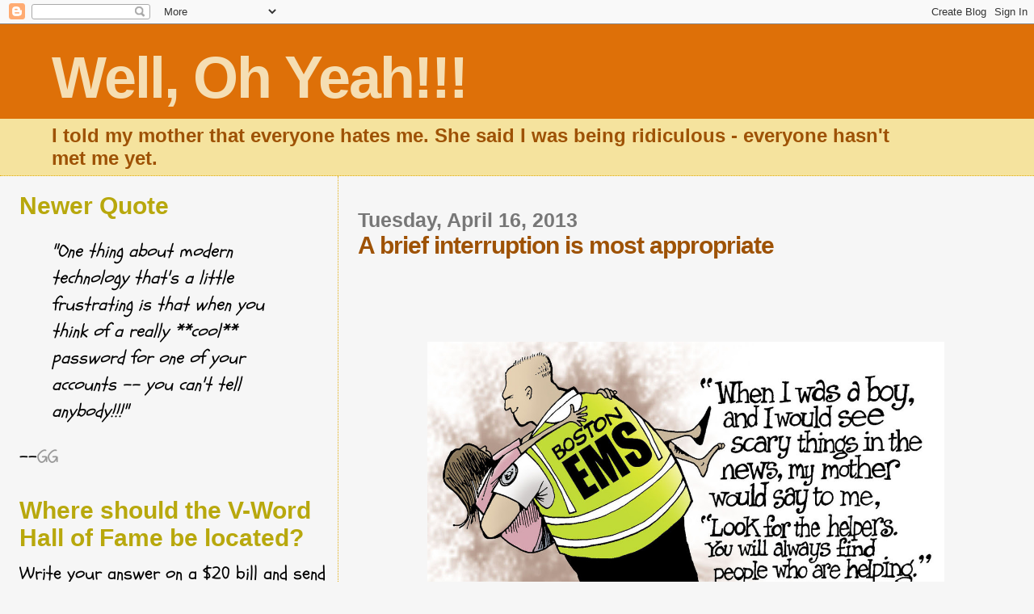

--- FILE ---
content_type: text/html; charset=UTF-8
request_url: https://wellohyeah.blogspot.com/2013/04/a-brief-interruption-is-most-appropriate.html
body_size: 23279
content:
<!DOCTYPE html>
<html dir='ltr'>
<head>
<link href='https://www.blogger.com/static/v1/widgets/2944754296-widget_css_bundle.css' rel='stylesheet' type='text/css'/>
<meta content='text/html; charset=UTF-8' http-equiv='Content-Type'/>
<meta content='blogger' name='generator'/>
<link href='https://wellohyeah.blogspot.com/favicon.ico' rel='icon' type='image/x-icon'/>
<link href='http://wellohyeah.blogspot.com/2013/04/a-brief-interruption-is-most-appropriate.html' rel='canonical'/>
<link rel="alternate" type="application/atom+xml" title="Well, Oh Yeah!!! - Atom" href="https://wellohyeah.blogspot.com/feeds/posts/default" />
<link rel="alternate" type="application/rss+xml" title="Well, Oh Yeah!!! - RSS" href="https://wellohyeah.blogspot.com/feeds/posts/default?alt=rss" />
<link rel="service.post" type="application/atom+xml" title="Well, Oh Yeah!!! - Atom" href="https://www.blogger.com/feeds/7743554764675189818/posts/default" />

<link rel="alternate" type="application/atom+xml" title="Well, Oh Yeah!!! - Atom" href="https://wellohyeah.blogspot.com/feeds/2184983862864316176/comments/default" />
<!--Can't find substitution for tag [blog.ieCssRetrofitLinks]-->
<link href='http://media.npr.org/assets/img/2013/04/16/ccb74751-a430-40c6-b232-6bb6583d7fcd_custom-e41155394a5c96f296120d6b694c9681ab9ee4b7-s40.jpg' rel='image_src'/>
<meta content='http://wellohyeah.blogspot.com/2013/04/a-brief-interruption-is-most-appropriate.html' property='og:url'/>
<meta content='A brief interruption is most appropriate' property='og:title'/>
<meta content='       ' property='og:description'/>
<meta content='https://lh3.googleusercontent.com/blogger_img_proxy/[base64]w1200-h630-p-k-no-nu' property='og:image'/>
<title>Well, Oh Yeah!!!: A brief interruption is most appropriate</title>
<style type='text/css'>@font-face{font-family:'Schoolbell';font-style:normal;font-weight:400;font-display:swap;src:url(//fonts.gstatic.com/s/schoolbell/v18/92zQtBZWOrcgoe-fgnJIZxUa60ZpbiU.woff2)format('woff2');unicode-range:U+0000-00FF,U+0131,U+0152-0153,U+02BB-02BC,U+02C6,U+02DA,U+02DC,U+0304,U+0308,U+0329,U+2000-206F,U+20AC,U+2122,U+2191,U+2193,U+2212,U+2215,U+FEFF,U+FFFD;}</style>
<style id='page-skin-1' type='text/css'><!--
/*
* Blogger Template Style
*
* Sand Dollar
* by Jason Sutter
* Updated by Blogger Team
*/
body {
margin:0px;
padding:0px;
background:#f6f6f6;
color:#000000;
font-size: small;
}
#outer-wrapper {
font:normal normal 24px Schoolbell;
}
a {
color:#e0ad12;
}
a:hover {
color:#9E5205;
}
a img {
border-width: 0;
}
#content-wrapper {
padding-top: 0;
padding-right: 1em;
padding-bottom: 0;
padding-left: 1em;
}
@media all  {
div#main {
float:right;
width:66%;
padding-top:30px;
padding-right:0;
padding-bottom:10px;
padding-left:1em;
border-left:dotted 1px #e0ad12;
word-wrap: break-word; /* fix for long text breaking sidebar float in IE */
overflow: hidden;     /* fix for long non-text content breaking IE sidebar float */
}
div#sidebar {
margin-top:20px;
margin-right:0px;
margin-bottom:0px;
margin-left:0;
padding:0px;
text-align:left;
float: left;
width: 31%;
word-wrap: break-word; /* fix for long text breaking sidebar float in IE */
overflow: hidden;     /* fix for long non-text content breaking IE sidebar float */
}
}
@media handheld  {
div#main {
float:none;
width:90%;
}
div#sidebar {
padding-top:30px;
padding-right:7%;
padding-bottom:10px;
padding-left:3%;
}
}
#header {
padding-top:0px;
padding-right:0px;
padding-bottom:0px;
padding-left:0px;
margin-top:0px;
margin-right:0px;
margin-bottom:0px;
margin-left:0px;
border-bottom:dotted 1px #e0ad12;
background:#F5E39e;
}
h1 a:link  {
text-decoration:none;
color:#F5DEB3
}
h1 a:visited  {
text-decoration:none;
color:#F5DEB3
}
h1,h2,h3 {
margin: 0;
}
h1 {
padding-top:25px;
padding-right:0px;
padding-bottom:10px;
padding-left:5%;
color:#F5DEB3;
background:#DE7008;
font:normal bold 300% Verdana,Sans-Serif;
letter-spacing:-2px;
}
h3.post-title {
color:#9E5205;
font:normal bold 30px Verdana,Sans-Serif;
letter-spacing:-1px;
}
h3.post-title a,
h3.post-title a:visited {
color: #9E5205;
}
h2.date-header  {
margin-top:10px;
margin-right:0px;
margin-bottom:0px;
margin-left:0px;
color:#777777;
font: normal bold 105% 'Trebuchet MS',Trebuchet,Verdana,Sans-serif;
}
h4 {
color:#aa0033;
}
#sidebar h2 {
color:#B8A80D;
margin:0px;
padding:0px;
font:normal bold 30px Verdana,Sans-serif;
}
#sidebar .widget {
margin-top:0px;
margin-right:0px;
margin-bottom:33px;
margin-left:0px;
padding-top:0px;
padding-right:0px;
padding-bottom:0px;
padding-left:0px;
font-size:95%;
}
#sidebar ul {
list-style-type:none;
padding-left: 0;
margin-top: 0;
}
#sidebar li {
margin-top:0px;
margin-right:0px;
margin-bottom:0px;
margin-left:0px;
padding-top:0px;
padding-right:0px;
padding-bottom:0px;
padding-left:0px;
list-style-type:none;
font-size:95%;
}
.description {
padding:0px;
margin-top:7px;
margin-right:12%;
margin-bottom:7px;
margin-left:5%;
color:#9E5205;
background:transparent;
font:bold 100% Verdana,Sans-Serif;
}
.post {
margin-top:0px;
margin-right:0px;
margin-bottom:30px;
margin-left:0px;
}
.post strong {
color:#000000;
font-weight:bold;
}
pre,code {
color:#999999;
}
strike {
color:#999999;
}
.post-footer  {
padding:0px;
margin:0px;
color:#444444;
font-size:80%;
}
.post-footer a {
border:none;
color:#968a0a;
text-decoration:none;
}
.post-footer a:hover {
text-decoration:underline;
}
#comments {
padding:0px;
font-size:110%;
font-weight:bold;
}
.comment-author {
margin-top: 10px;
}
.comment-body {
font-size:100%;
font-weight:normal;
color:black;
}
.comment-footer {
padding-bottom:20px;
color:#444444;
font-size:80%;
font-weight:normal;
display:inline;
margin-right:10px
}
.deleted-comment  {
font-style:italic;
color:gray;
}
.comment-link  {
margin-left:.6em;
}
.profile-textblock {
clear: both;
margin-left: 0;
}
.profile-img {
float: left;
margin-top: 0;
margin-right: 5px;
margin-bottom: 5px;
margin-left: 0;
border: 2px solid #DE7008;
}
#sidebar a:link  {
color:#999999;
text-decoration:none;
}
#sidebar a:active  {
color:#ff0000;
text-decoration:none;
}
#sidebar a:visited  {
color:sidebarlinkcolor;
text-decoration:none;
}
#sidebar a:hover {
color:#B8A80D;
text-decoration:none;
}
.feed-links {
clear: both;
line-height: 2.5em;
}
#blog-pager-newer-link {
float: left;
}
#blog-pager-older-link {
float: right;
}
#blog-pager {
text-align: center;
}
.clear {
clear: both;
}
.widget-content {
margin-top: 0.5em;
}
/** Tweaks for layout editor preview */
body#layout #outer-wrapper {
margin-top: 0;
}
body#layout #main,
body#layout #sidebar {
margin-top: 10px;
padding-top: 0;
}

--></style>
<link href='https://www.blogger.com/dyn-css/authorization.css?targetBlogID=7743554764675189818&amp;zx=9c0620d1-0420-475e-ab5c-753fa9693aae' media='none' onload='if(media!=&#39;all&#39;)media=&#39;all&#39;' rel='stylesheet'/><noscript><link href='https://www.blogger.com/dyn-css/authorization.css?targetBlogID=7743554764675189818&amp;zx=9c0620d1-0420-475e-ab5c-753fa9693aae' rel='stylesheet'/></noscript>
<meta name='google-adsense-platform-account' content='ca-host-pub-1556223355139109'/>
<meta name='google-adsense-platform-domain' content='blogspot.com'/>

</head>
<body>
<div class='navbar section' id='navbar'><div class='widget Navbar' data-version='1' id='Navbar1'><script type="text/javascript">
    function setAttributeOnload(object, attribute, val) {
      if(window.addEventListener) {
        window.addEventListener('load',
          function(){ object[attribute] = val; }, false);
      } else {
        window.attachEvent('onload', function(){ object[attribute] = val; });
      }
    }
  </script>
<div id="navbar-iframe-container"></div>
<script type="text/javascript" src="https://apis.google.com/js/platform.js"></script>
<script type="text/javascript">
      gapi.load("gapi.iframes:gapi.iframes.style.bubble", function() {
        if (gapi.iframes && gapi.iframes.getContext) {
          gapi.iframes.getContext().openChild({
              url: 'https://www.blogger.com/navbar/7743554764675189818?po\x3d2184983862864316176\x26origin\x3dhttps://wellohyeah.blogspot.com',
              where: document.getElementById("navbar-iframe-container"),
              id: "navbar-iframe"
          });
        }
      });
    </script><script type="text/javascript">
(function() {
var script = document.createElement('script');
script.type = 'text/javascript';
script.src = '//pagead2.googlesyndication.com/pagead/js/google_top_exp.js';
var head = document.getElementsByTagName('head')[0];
if (head) {
head.appendChild(script);
}})();
</script>
</div></div>
<div id='outer-wrapper'><div id='wrap2'>
<!-- skip links for text browsers -->
<span id='skiplinks' style='display:none;'>
<a href='#main'>skip to main </a> |
      <a href='#sidebar'>skip to sidebar</a>
</span>
<div id='header-wrapper'>
<div class='header section' id='header'><div class='widget Header' data-version='1' id='Header1'>
<div id='header-inner'>
<div class='titlewrapper'>
<h1 class='title'>
<a href='https://wellohyeah.blogspot.com/'>
Well, Oh Yeah!!!
</a>
</h1>
</div>
<div class='descriptionwrapper'>
<p class='description'><span>I told my mother that everyone hates me.
She said I was being ridiculous - everyone hasn't met me yet.</span></p>
</div>
</div>
</div></div>
</div>
<div id='content-wrapper'>
<div id='crosscol-wrapper' style='text-align:center'>
<div class='crosscol no-items section' id='crosscol'></div>
</div>
<div id='main-wrapper'>
<div class='main section' id='main'><div class='widget Blog' data-version='1' id='Blog1'>
<div class='blog-posts hfeed'>

          <div class="date-outer">
        
<h2 class='date-header'><span>Tuesday, April 16, 2013</span></h2>

          <div class="date-posts">
        
<div class='post-outer'>
<div class='post hentry uncustomized-post-template' itemprop='blogPost' itemscope='itemscope' itemtype='http://schema.org/BlogPosting'>
<meta content='http://media.npr.org/assets/img/2013/04/16/ccb74751-a430-40c6-b232-6bb6583d7fcd_custom-e41155394a5c96f296120d6b694c9681ab9ee4b7-s40.jpg' itemprop='image_url'/>
<meta content='7743554764675189818' itemprop='blogId'/>
<meta content='2184983862864316176' itemprop='postId'/>
<a name='2184983862864316176'></a>
<h3 class='post-title entry-title' itemprop='name'>
A brief interruption is most appropriate
</h3>
<div class='post-header'>
<div class='post-header-line-1'></div>
</div>
<div class='post-body entry-content' id='post-body-2184983862864316176' itemprop='description articleBody'>
<br />
<br />
<br />
<div class="separator" style="clear: both; text-align: center;">
<a href="http://media.npr.org/assets/img/2013/04/16/ccb74751-a430-40c6-b232-6bb6583d7fcd_custom-e41155394a5c96f296120d6b694c9681ab9ee4b7-s40.jpg" imageanchor="1" style="margin-left: 1em; margin-right: 1em;"><img border="0" height="449" src="https://lh3.googleusercontent.com/blogger_img_proxy/[base64]s0-d" width="640"></a></div>
<br />
<br />
<br />
<div style='clear: both;'></div>
</div>
<div class='post-footer'>
<div class='post-footer-line post-footer-line-1'>
<span class='post-author vcard'>
Posted by
<span class='fn' itemprop='author' itemscope='itemscope' itemtype='http://schema.org/Person'>
<meta content='https://www.blogger.com/profile/07484236901066944983' itemprop='url'/>
<a class='g-profile' href='https://www.blogger.com/profile/07484236901066944983' rel='author' title='author profile'>
<span itemprop='name'>IT (aka Ivan Toblog)</span>
</a>
</span>
</span>
<span class='post-timestamp'>
at
<meta content='http://wellohyeah.blogspot.com/2013/04/a-brief-interruption-is-most-appropriate.html' itemprop='url'/>
<a class='timestamp-link' href='https://wellohyeah.blogspot.com/2013/04/a-brief-interruption-is-most-appropriate.html' rel='bookmark' title='permanent link'><abbr class='published' itemprop='datePublished' title='2013-04-16T08:03:00-07:00'>8:03&#8239;AM</abbr></a>
</span>
<span class='post-comment-link'>
</span>
<span class='post-icons'>
<span class='item-control blog-admin pid-1563347365'>
<a href='https://www.blogger.com/post-edit.g?blogID=7743554764675189818&postID=2184983862864316176&from=pencil' title='Edit Post'>
<img alt='' class='icon-action' height='18' src='https://resources.blogblog.com/img/icon18_edit_allbkg.gif' width='18'/>
</a>
</span>
</span>
<div class='post-share-buttons goog-inline-block'>
</div>
</div>
<div class='post-footer-line post-footer-line-2'>
<span class='post-labels'>
Labels:
<a href='https://wellohyeah.blogspot.com/search/label/npr.org' rel='tag'>npr.org</a>
</span>
</div>
<div class='post-footer-line post-footer-line-3'>
<span class='post-location'>
</span>
</div>
</div>
</div>
<div class='comments' id='comments'>
<a name='comments'></a>
<h4>5 comments:</h4>
<div class='comments-content'>
<script async='async' src='' type='text/javascript'></script>
<script type='text/javascript'>
    (function() {
      var items = null;
      var msgs = null;
      var config = {};

// <![CDATA[
      var cursor = null;
      if (items && items.length > 0) {
        cursor = parseInt(items[items.length - 1].timestamp) + 1;
      }

      var bodyFromEntry = function(entry) {
        var text = (entry &&
                    ((entry.content && entry.content.$t) ||
                     (entry.summary && entry.summary.$t))) ||
            '';
        if (entry && entry.gd$extendedProperty) {
          for (var k in entry.gd$extendedProperty) {
            if (entry.gd$extendedProperty[k].name == 'blogger.contentRemoved') {
              return '<span class="deleted-comment">' + text + '</span>';
            }
          }
        }
        return text;
      }

      var parse = function(data) {
        cursor = null;
        var comments = [];
        if (data && data.feed && data.feed.entry) {
          for (var i = 0, entry; entry = data.feed.entry[i]; i++) {
            var comment = {};
            // comment ID, parsed out of the original id format
            var id = /blog-(\d+).post-(\d+)/.exec(entry.id.$t);
            comment.id = id ? id[2] : null;
            comment.body = bodyFromEntry(entry);
            comment.timestamp = Date.parse(entry.published.$t) + '';
            if (entry.author && entry.author.constructor === Array) {
              var auth = entry.author[0];
              if (auth) {
                comment.author = {
                  name: (auth.name ? auth.name.$t : undefined),
                  profileUrl: (auth.uri ? auth.uri.$t : undefined),
                  avatarUrl: (auth.gd$image ? auth.gd$image.src : undefined)
                };
              }
            }
            if (entry.link) {
              if (entry.link[2]) {
                comment.link = comment.permalink = entry.link[2].href;
              }
              if (entry.link[3]) {
                var pid = /.*comments\/default\/(\d+)\?.*/.exec(entry.link[3].href);
                if (pid && pid[1]) {
                  comment.parentId = pid[1];
                }
              }
            }
            comment.deleteclass = 'item-control blog-admin';
            if (entry.gd$extendedProperty) {
              for (var k in entry.gd$extendedProperty) {
                if (entry.gd$extendedProperty[k].name == 'blogger.itemClass') {
                  comment.deleteclass += ' ' + entry.gd$extendedProperty[k].value;
                } else if (entry.gd$extendedProperty[k].name == 'blogger.displayTime') {
                  comment.displayTime = entry.gd$extendedProperty[k].value;
                }
              }
            }
            comments.push(comment);
          }
        }
        return comments;
      };

      var paginator = function(callback) {
        if (hasMore()) {
          var url = config.feed + '?alt=json&v=2&orderby=published&reverse=false&max-results=50';
          if (cursor) {
            url += '&published-min=' + new Date(cursor).toISOString();
          }
          window.bloggercomments = function(data) {
            var parsed = parse(data);
            cursor = parsed.length < 50 ? null
                : parseInt(parsed[parsed.length - 1].timestamp) + 1
            callback(parsed);
            window.bloggercomments = null;
          }
          url += '&callback=bloggercomments';
          var script = document.createElement('script');
          script.type = 'text/javascript';
          script.src = url;
          document.getElementsByTagName('head')[0].appendChild(script);
        }
      };
      var hasMore = function() {
        return !!cursor;
      };
      var getMeta = function(key, comment) {
        if ('iswriter' == key) {
          var matches = !!comment.author
              && comment.author.name == config.authorName
              && comment.author.profileUrl == config.authorUrl;
          return matches ? 'true' : '';
        } else if ('deletelink' == key) {
          return config.baseUri + '/comment/delete/'
               + config.blogId + '/' + comment.id;
        } else if ('deleteclass' == key) {
          return comment.deleteclass;
        }
        return '';
      };

      var replybox = null;
      var replyUrlParts = null;
      var replyParent = undefined;

      var onReply = function(commentId, domId) {
        if (replybox == null) {
          // lazily cache replybox, and adjust to suit this style:
          replybox = document.getElementById('comment-editor');
          if (replybox != null) {
            replybox.height = '250px';
            replybox.style.display = 'block';
            replyUrlParts = replybox.src.split('#');
          }
        }
        if (replybox && (commentId !== replyParent)) {
          replybox.src = '';
          document.getElementById(domId).insertBefore(replybox, null);
          replybox.src = replyUrlParts[0]
              + (commentId ? '&parentID=' + commentId : '')
              + '#' + replyUrlParts[1];
          replyParent = commentId;
        }
      };

      var hash = (window.location.hash || '#').substring(1);
      var startThread, targetComment;
      if (/^comment-form_/.test(hash)) {
        startThread = hash.substring('comment-form_'.length);
      } else if (/^c[0-9]+$/.test(hash)) {
        targetComment = hash.substring(1);
      }

      // Configure commenting API:
      var configJso = {
        'maxDepth': config.maxThreadDepth
      };
      var provider = {
        'id': config.postId,
        'data': items,
        'loadNext': paginator,
        'hasMore': hasMore,
        'getMeta': getMeta,
        'onReply': onReply,
        'rendered': true,
        'initComment': targetComment,
        'initReplyThread': startThread,
        'config': configJso,
        'messages': msgs
      };

      var render = function() {
        if (window.goog && window.goog.comments) {
          var holder = document.getElementById('comment-holder');
          window.goog.comments.render(holder, provider);
        }
      };

      // render now, or queue to render when library loads:
      if (window.goog && window.goog.comments) {
        render();
      } else {
        window.goog = window.goog || {};
        window.goog.comments = window.goog.comments || {};
        window.goog.comments.loadQueue = window.goog.comments.loadQueue || [];
        window.goog.comments.loadQueue.push(render);
      }
    })();
// ]]>
  </script>
<div id='comment-holder'>
<div class="comment-thread toplevel-thread"><ol id="top-ra"><li class="comment" id="c7621634165867031167"><div class="avatar-image-container"><img src="//1.bp.blogspot.com/-JXpX9rcKMCI/Z_PUp1DoSBI/AAAAAAAAfXY/ealHmt61nhgQKiG81-xsXUGEiNyXQM9lgCK4BGAYYCw/s35/ComedyPlusBadge.jpg" alt=""/></div><div class="comment-block"><div class="comment-header"><cite class="user"><a href="https://www.blogger.com/profile/06785788498697004273" rel="nofollow">Sandee</a></cite><span class="icon user "></span><span class="datetime secondary-text"><a rel="nofollow" href="https://wellohyeah.blogspot.com/2013/04/a-brief-interruption-is-most-appropriate.html?showComment=1366127974549#c7621634165867031167">Tuesday, April 16, 2013 at 8:59:00&#8239;AM PDT</a></span></div><p class="comment-content">Mr. Rogers said that too.  Yes, you&#39;ll always find the people helping.  I did for 25 years.<br><br>Have a fabulous day.  &#9786;</p><span class="comment-actions secondary-text"><a class="comment-reply" target="_self" data-comment-id="7621634165867031167">Reply</a><span class="item-control blog-admin blog-admin pid-1807716257"><a target="_self" href="https://www.blogger.com/comment/delete/7743554764675189818/7621634165867031167">Delete</a></span></span></div><div class="comment-replies"><div id="c7621634165867031167-rt" class="comment-thread inline-thread hidden"><span class="thread-toggle thread-expanded"><span class="thread-arrow"></span><span class="thread-count"><a target="_self">Replies</a></span></span><ol id="c7621634165867031167-ra" class="thread-chrome thread-expanded"><div></div><div id="c7621634165867031167-continue" class="continue"><a class="comment-reply" target="_self" data-comment-id="7621634165867031167">Reply</a></div></ol></div></div><div class="comment-replybox-single" id="c7621634165867031167-ce"></div></li><li class="comment" id="c1378820618005257549"><div class="avatar-image-container"><img src="//blogger.googleusercontent.com/img/b/R29vZ2xl/AVvXsEixOQVnYMQyGoL4sgDQK3ry44YTQBIJu23BzIklzMjFLIBpW6kUCyM09esvUaeQcCrkDPZQHIFNBZlhCQqVX0SPkxntRssZ0Siit35ayt3x6iipoDB3mER1KuZ7NXd3JFk/s45-c/*" alt=""/></div><div class="comment-block"><div class="comment-header"><cite class="user"><a href="https://www.blogger.com/profile/05319116022465066060" rel="nofollow">Buck</a></cite><span class="icon user "></span><span class="datetime secondary-text"><a rel="nofollow" href="https://wellohyeah.blogspot.com/2013/04/a-brief-interruption-is-most-appropriate.html?showComment=1366128494856#c1378820618005257549">Tuesday, April 16, 2013 at 9:08:00&#8239;AM PDT</a></span></div><p class="comment-content">Very appropriate.</p><span class="comment-actions secondary-text"><a class="comment-reply" target="_self" data-comment-id="1378820618005257549">Reply</a><span class="item-control blog-admin blog-admin pid-1821510277"><a target="_self" href="https://www.blogger.com/comment/delete/7743554764675189818/1378820618005257549">Delete</a></span></span></div><div class="comment-replies"><div id="c1378820618005257549-rt" class="comment-thread inline-thread hidden"><span class="thread-toggle thread-expanded"><span class="thread-arrow"></span><span class="thread-count"><a target="_self">Replies</a></span></span><ol id="c1378820618005257549-ra" class="thread-chrome thread-expanded"><div></div><div id="c1378820618005257549-continue" class="continue"><a class="comment-reply" target="_self" data-comment-id="1378820618005257549">Reply</a></div></ol></div></div><div class="comment-replybox-single" id="c1378820618005257549-ce"></div></li><li class="comment" id="c3376516600980202937"><div class="avatar-image-container"><img src="//blogger.googleusercontent.com/img/b/R29vZ2xl/AVvXsEjlStB5Y8Ej3xUYu_FoHrPbQ1vAsk7ntciubi9Qx9js6gFKMyMplVEVkYRAmk7I7EhYFrlWCZvSK-J8MtdzoDq1RLaZBQ2uOOPAc2EY9A7Wl5UuGoEClzhR-mIgtbJNkA/s45-c/Me+and+the+Voss+DR-1.jpg" alt=""/></div><div class="comment-block"><div class="comment-header"><cite class="user"><a href="https://www.blogger.com/profile/15935839956936191547" rel="nofollow">OldAFSarge</a></cite><span class="icon user "></span><span class="datetime secondary-text"><a rel="nofollow" href="https://wellohyeah.blogspot.com/2013/04/a-brief-interruption-is-most-appropriate.html?showComment=1366130434340#c3376516600980202937">Tuesday, April 16, 2013 at 9:40:00&#8239;AM PDT</a></span></div><p class="comment-content">Appropriate indeed.</p><span class="comment-actions secondary-text"><a class="comment-reply" target="_self" data-comment-id="3376516600980202937">Reply</a><span class="item-control blog-admin blog-admin pid-365276511"><a target="_self" href="https://www.blogger.com/comment/delete/7743554764675189818/3376516600980202937">Delete</a></span></span></div><div class="comment-replies"><div id="c3376516600980202937-rt" class="comment-thread inline-thread hidden"><span class="thread-toggle thread-expanded"><span class="thread-arrow"></span><span class="thread-count"><a target="_self">Replies</a></span></span><ol id="c3376516600980202937-ra" class="thread-chrome thread-expanded"><div></div><div id="c3376516600980202937-continue" class="continue"><a class="comment-reply" target="_self" data-comment-id="3376516600980202937">Reply</a></div></ol></div></div><div class="comment-replybox-single" id="c3376516600980202937-ce"></div></li><li class="comment" id="c2655474738525389187"><div class="avatar-image-container"><img src="//www.blogger.com/img/blogger_logo_round_35.png" alt=""/></div><div class="comment-block"><div class="comment-header"><cite class="user"><a href="https://www.blogger.com/profile/12854685637338591856" rel="nofollow">Nana Prah</a></cite><span class="icon user "></span><span class="datetime secondary-text"><a rel="nofollow" href="https://wellohyeah.blogspot.com/2013/04/a-brief-interruption-is-most-appropriate.html?showComment=1366145131826#c2655474738525389187">Tuesday, April 16, 2013 at 1:45:00&#8239;PM PDT</a></span></div><p class="comment-content">Well said.</p><span class="comment-actions secondary-text"><a class="comment-reply" target="_self" data-comment-id="2655474738525389187">Reply</a><span class="item-control blog-admin blog-admin pid-1962546003"><a target="_self" href="https://www.blogger.com/comment/delete/7743554764675189818/2655474738525389187">Delete</a></span></span></div><div class="comment-replies"><div id="c2655474738525389187-rt" class="comment-thread inline-thread hidden"><span class="thread-toggle thread-expanded"><span class="thread-arrow"></span><span class="thread-count"><a target="_self">Replies</a></span></span><ol id="c2655474738525389187-ra" class="thread-chrome thread-expanded"><div></div><div id="c2655474738525389187-continue" class="continue"><a class="comment-reply" target="_self" data-comment-id="2655474738525389187">Reply</a></div></ol></div></div><div class="comment-replybox-single" id="c2655474738525389187-ce"></div></li><li class="comment" id="c3711757301192836702"><div class="avatar-image-container"><img src="//www.blogger.com/img/blogger_logo_round_35.png" alt=""/></div><div class="comment-block"><div class="comment-header"><cite class="user"><a href="https://www.blogger.com/profile/01922985143036647579" rel="nofollow">A Daft Scots Lass</a></cite><span class="icon user "></span><span class="datetime secondary-text"><a rel="nofollow" href="https://wellohyeah.blogspot.com/2013/04/a-brief-interruption-is-most-appropriate.html?showComment=1366219018005#c3711757301192836702">Wednesday, April 17, 2013 at 10:16:00&#8239;AM PDT</a></span></div><p class="comment-content">That&#39;s what she said.</p><span class="comment-actions secondary-text"><a class="comment-reply" target="_self" data-comment-id="3711757301192836702">Reply</a><span class="item-control blog-admin blog-admin pid-21750881"><a target="_self" href="https://www.blogger.com/comment/delete/7743554764675189818/3711757301192836702">Delete</a></span></span></div><div class="comment-replies"><div id="c3711757301192836702-rt" class="comment-thread inline-thread hidden"><span class="thread-toggle thread-expanded"><span class="thread-arrow"></span><span class="thread-count"><a target="_self">Replies</a></span></span><ol id="c3711757301192836702-ra" class="thread-chrome thread-expanded"><div></div><div id="c3711757301192836702-continue" class="continue"><a class="comment-reply" target="_self" data-comment-id="3711757301192836702">Reply</a></div></ol></div></div><div class="comment-replybox-single" id="c3711757301192836702-ce"></div></li></ol><div id="top-continue" class="continue"><a class="comment-reply" target="_self">Add comment</a></div><div class="comment-replybox-thread" id="top-ce"></div><div class="loadmore hidden" data-post-id="2184983862864316176"><a target="_self">Load more...</a></div></div>
</div>
</div>
<p class='comment-footer'>
<div class='comment-form'>
<a name='comment-form'></a>
<p><b>Go ahead.<br />I dare ya!</b><br /><br /><br />who you callin&#39; a goat head?</p>
<a href='https://www.blogger.com/comment/frame/7743554764675189818?po=2184983862864316176&hl=en&saa=85391&origin=https://wellohyeah.blogspot.com' id='comment-editor-src'></a>
<iframe allowtransparency='true' class='blogger-iframe-colorize blogger-comment-from-post' frameborder='0' height='410px' id='comment-editor' name='comment-editor' src='' width='100%'></iframe>
<script src='https://www.blogger.com/static/v1/jsbin/2830521187-comment_from_post_iframe.js' type='text/javascript'></script>
<script type='text/javascript'>
      BLOG_CMT_createIframe('https://www.blogger.com/rpc_relay.html');
    </script>
</div>
</p>
<div id='backlinks-container'>
<div id='Blog1_backlinks-container'>
</div>
</div>
</div>
</div>

        </div></div>
      
</div>
<div class='blog-pager' id='blog-pager'>
<span id='blog-pager-newer-link'>
<a class='blog-pager-newer-link' href='https://wellohyeah.blogspot.com/2013/04/a-to-z-gets-complicated_16.html' id='Blog1_blog-pager-newer-link' title='Newer Post'>Newer Post</a>
</span>
<span id='blog-pager-older-link'>
<a class='blog-pager-older-link' href='https://wellohyeah.blogspot.com/2013/04/a-to-z-gets-complicated.html' id='Blog1_blog-pager-older-link' title='Older Post'>Older Post</a>
</span>
<a class='home-link' href='https://wellohyeah.blogspot.com/'>Home</a>
</div>
<div class='clear'></div>
<div class='post-feeds'>
<div class='feed-links'>
Subscribe to:
<a class='feed-link' href='https://wellohyeah.blogspot.com/feeds/2184983862864316176/comments/default' target='_blank' type='application/atom+xml'>Post Comments (Atom)</a>
</div>
</div>
</div><div class='widget Image' data-version='1' id='Image4'>
<div class='widget-content'>
<a href='http://writingonthewall-vaneck.blogspot.com/2010/03/just-when-i-thought-i-had-nothing-to.html'>
<img alt='' height='200' id='Image4_img' src='https://blogger.googleusercontent.com/img/b/R29vZ2xl/AVvXsEhJb9-mYys0eI_nn4I9DlsNZR5weHDZe9rdl3uRYrEfV83EyOTqDMYq4bz6SxkRYyJnAH6OAfaHWjhLeE1KY-RpW5DfpcZ119-uyp2ZxOPBmAaIaRPYaps5BiJ_up0B7smzMTK3G_HZ21U/s230/beautifulbloggeraward%5B4%5D.jpg' width='200'/>
</a>
<br/>
<span class='caption'>Robin gifted me this</span>
</div>
<div class='clear'></div>
</div><div class='widget Image' data-version='1' id='Image5'>
<div class='widget-content'>
<a href='http://writingonthewall-vaneck.blogspot.com/2010/03/just-when-i-thought-i-had-nothing-to.html'>
<img alt='' height='209' id='Image5_img' src='https://blogger.googleusercontent.com/img/b/R29vZ2xl/AVvXsEgF9QEgPBgc3noSzeIOOGc3TTaK0MW1gBa1tP7bRi_ne0skn-CxEzGoZkqC-calx9aK84GgaMsftUBSCa3whVv6ShyQxcmb7owQ6mBHUk1Rw_pTHtlPpZ8OgmldQCgNT4qJM6jGYf8NoEM/s230/kreativ_blogger_award.jpg' width='208'/>
</a>
<br/>
<span class='caption'>...and this, too!</span>
</div>
<div class='clear'></div>
</div><div class='widget Image' data-version='1' id='Image7'>
<div class='widget-content'>
<a href='http://rawknrobynsgoneblogwild.blogspot.com/2010/03/rapeling-and-creative-blogs.html'>
<img alt='' height='126' id='Image7_img' src='//1.bp.blogspot.com/_eBIze1IBp9c/S5_Gi2coqXI/AAAAAAAAAFw/l7PCZax9WyI/S230/Award+creative+blog+award.jpg' width='150'/>
</a>
<br/>
<span class='caption'>Robyn gifted me this</span>
</div>
<div class='clear'></div>
</div><div class='widget Image' data-version='1' id='Image12'>
<div class='widget-content'>
<a href='http://aprylsmindshowers.blogspot.com/2010/05/even-though-ive-been-little.html'>
<img alt='' height='167' id='Image12_img' src='https://blogger.googleusercontent.com/img/b/R29vZ2xl/AVvXsEhMdzIYp7wmnkGjy3L9RLRlTMEHZGVJ9ksuEZor7C9SGo8a07XLGVIuVxYxYIo0vIXo-Fghcqg5drF8W3T292i6cQFkWj7FxvItxUrodQwfYxhsA_WGBPH4nljYMUoaLs7IIyEw4gslTRA/s230/Prolific_Blogger_Award.jpg' width='230'/>
</a>
<br/>
<span class='caption'>Apryl presented this one</span>
</div>
<div class='clear'></div>
</div><div class='widget Image' data-version='1' id='Image15'>
<h2>Bacon</h2>
<div class='widget-content'>
<a href='http://certifiedskip.blogspot.com/2010/11/this-needs-explanation.html'>
<img alt='Bacon' height='200' id='Image15_img' src='https://blogger.googleusercontent.com/img/b/R29vZ2xl/AVvXsEheFjM4-ikJIW_Gi3_oC1nvbBkkGifBten_u187RfQy1liYbpmjYloMjlbVnUoKYVZq1FTW8sLepuIBtvnKcPSw04frqUQKALsLIif8UlbcS0MWlkfLiWm7hXafgR_3JsXbfG10woB51eU/s1600/bacon300x200.jpg' width='300'/>
</a>
<br/>
<span class='caption'>from Uncle Skip</span>
</div>
<div class='clear'></div>
</div><div class='widget Image' data-version='1' id='Image21'>
<h2>An award</h2>
<div class='widget-content'>
<a href='http://gillianhefer.blogspot.com/2013/05/blog-award-from-jo.html'>
<img alt='An award' height='239' id='Image21_img' src='https://blogger.googleusercontent.com/img/b/R29vZ2xl/AVvXsEibqS_Aa1sIJHnH7AHXVngOnJlyeZUZ4pNe2q_h3gz5w0FbZMqwadSS6SrT2789ZCAYaJ8UOpK4uS8LSR8cjUdNr_UN_WOnXWgDlIC5dRpLWmOWSUsjUFzTXvwUuAryXEFDUsLqsC-FlhE/s239/liebster-blog-award.jpg' width='239'/>
</a>
<br/>
<span class='caption'>From A Daft Scots Lass</span>
</div>
<div class='clear'></div>
</div><div class='widget Image' data-version='1' id='Image22'>
<h2>"...you magnificent ba$tard!"</h2>
<div class='widget-content'>
<a href='http://oldafsarge.blogspot.com/2013/05/gala-night.html'>
<img alt='"...you magnificent ba$tard!"' height='176' id='Image22_img' src='https://blogger.googleusercontent.com/img/b/R29vZ2xl/AVvXsEgzhxCRJZib2JQdJmojHJy6aY8f-coXMjaLKtAOkopl9zbIMJPX0rAPJ3vkwfDUgJOm4cTwLIpdJgf6yjS0O72o3KlrYe-T0ZAztW7SDgMABoLOHCFyufZyKSDz9uD6NLOzRf8_NOFdPpY/s239/OAFSSoA+IT%25282%2529.jpg' width='200'/>
</a>
<br/>
<span class='caption'>from Ol' AF Sarge</span>
</div>
<div class='clear'></div>
</div><div class='widget Image' data-version='1' id='Image10'>
<div class='widget-content'>
<img alt='' height='501' id='Image10_img' src='https://blogger.googleusercontent.com/img/b/R29vZ2xl/AVvXsEgPBeCNOlLeC8eU9zAAolAcMgOa3jLajQ0-kQWc8Qz3ThFsVFFIC7GxxGLG2HlS0gffIw7WMlHNvRTpqJg5FdzA9TJqmHmLrpXVqvM0iitC5EBg4vNjfDzp5Tmhwm4H-QQuV_nWKv3gS1A/s1600-r/MMCF.gif' width='310'/>
<br/>
<span class='caption'>Put it back where it started!!!</span>
</div>
<div class='clear'></div>
</div><div class='widget Image' data-version='1' id='Image23'>
<h2>copy this</h2>
<div class='widget-content'>
<img alt='copy this' height='480' id='Image23_img' src='https://blogger.googleusercontent.com/img/b/R29vZ2xl/AVvXsEghUYuCMmMoJ_7faCRJPaXZK93gtR0n4JV4ip2JzVF4JUk-g-vHZodLtz_YvBMLnXLSA84cC7de6M-4sykopG0wH3bd024KCGowV8jxzhI_ObICGYpmJmEz562EbEdWh6xLdYqOSEKHXRc/s1600/TCFnotshop.jpg' width='480'/>
<br/>
<span class='caption'>stick it anywhere</span>
</div>
<div class='clear'></div>
</div><div class='widget Image' data-version='1' id='Image9'>
<h2>set things right</h2>
<div class='widget-content'>
<a href='http://jimsuldog.blogspot.com/2011/10/thanksgiving-comes-first.html'>
<img alt='set things right' height='154' id='Image9_img' src='https://blogger.googleusercontent.com/img/b/R29vZ2xl/AVvXsEgC4BCupFd75AEryTyDcBLPQHUfUyBsYFkZKngNRKhvnVf4LlsGeIofCZzNqLx-RWy4IzB5BWNcuebV83y5bxIxO24jfHT3Cg_GxRooWw8Q2ZN1BEZkpFGVGxbQcI3nXINrBXPVW-7ZeiA/s1600/TCF35%2525.jpg' width='230'/>
</a>
<br/>
</div>
<div class='clear'></div>
</div></div>
</div>
<div id='sidebar-wrapper'>
<div class='sidebar section' id='sidebar'><div class='widget Text' data-version='1' id='Text11'>
<h2 class='title'>Newer Quote</h2>
<div class='widget-content'>
<i><blockquote>"One thing about modern technology that's a little frustrating is that when you think of a really **cool** password for one of your accounts -- you can't tell anybody!!!"  </blockquote></i> --<a href="http://gyegreene.blogspot.com/2012/07/keeping-it-secret.html">GG</a>
</div>
<div class='clear'></div>
</div><div class='widget Text' data-version='1' id='Text10'>
<h2 class='title'>Where should the V-Word Hall of Fame be located?</h2>
<div class='widget-content'>
Write your answer on a $20 bill and send it here<br/>
</div>
<div class='clear'></div>
</div><div class='widget Image' data-version='1' id='Image19'>
<h2>Suldog posted  this...</h2>
<div class='widget-content'>
<a href='http://jimsuldog.blogspot.com/'>
<img alt='Suldog posted  this...' height='106' id='Image19_img' src='https://blogger.googleusercontent.com/img/b/R29vZ2xl/AVvXsEhartEzmvIZ416FsOvxULKjxj-prhKknONtFpRpBwT_3GcJqjAAYIUAgwbQLJeXCDkBsT_rlpTGXsEFWPpSwnzBPXorekkIppvX4EWG176J8A82N4h1pXVKv7x-RtBDtQFXVTfKCSsyD3A/s230/Demented+B-----d.jpg' width='230'/>
</a>
<br/>
<span class='caption'>...on his blog.  I'll cherish is forever.</span>
</div>
<div class='clear'></div>
</div><div class='widget Text' data-version='1' id='Text9'>
<h2 class='title'>...and from the Ol' AF Sarge:</h2>
<div class='widget-content'>
<span style="font-family: Georgia, Times New Roman, serif; font-size: small;">"IT  is a hoot. You never know what he's going to come up with next, but ya  can't wait to see it. Here's to you Ivan Toblog, you magnificent  ba$tard!"</span>
</div>
<div class='clear'></div>
</div><div class='widget Text' data-version='1' id='Text8'>
<h2 class='title'>Words to live by</h2>
<div class='widget-content'>
<br/><span style="font-weight: bold;">"Normal is not something to aspire to, it's something to get away from."</span><br/>~ <span style="font-style: italic;">Jodie Foster</span>
</div>
<div class='clear'></div>
</div><div class='widget Image' data-version='1' id='Image20'>
<h2>Can atheists get insurance against acts of God?</h2>
<div class='widget-content'>
<img alt='Can atheists get insurance against acts of God?' height='126' id='Image20_img' src='https://blogger.googleusercontent.com/img/b/R29vZ2xl/AVvXsEiKW28xPZMNdgyVi4x2IvY_0L4ehnNLB11IKvYZelsxuxGkTGNT1zlSI1n6VyurvJ2CbUmAmwDNRbzn9UMLMOCd3cv430pGG4afApVD6y1Wh_f8N55nKpikU_bhdtOhBNvzkGlg89SZidI/s239/atheist.jpg' width='239'/>
<br/>
</div>
<div class='clear'></div>
</div><div class='widget Followers' data-version='1' id='Followers1'>
<h2 class='title'>Followers - sometimes they're here, sometimes not... WTF?</h2>
<div class='widget-content'>
<div id='Followers1-wrapper'>
<div style='margin-right:2px;'>
<div><script type="text/javascript" src="https://apis.google.com/js/platform.js"></script>
<div id="followers-iframe-container"></div>
<script type="text/javascript">
    window.followersIframe = null;
    function followersIframeOpen(url) {
      gapi.load("gapi.iframes", function() {
        if (gapi.iframes && gapi.iframes.getContext) {
          window.followersIframe = gapi.iframes.getContext().openChild({
            url: url,
            where: document.getElementById("followers-iframe-container"),
            messageHandlersFilter: gapi.iframes.CROSS_ORIGIN_IFRAMES_FILTER,
            messageHandlers: {
              '_ready': function(obj) {
                window.followersIframe.getIframeEl().height = obj.height;
              },
              'reset': function() {
                window.followersIframe.close();
                followersIframeOpen("https://www.blogger.com/followers/frame/7743554764675189818?colors\x3dCgt0cmFuc3BhcmVudBILdHJhbnNwYXJlbnQaByMwMDAwMDAiByM5OTk5OTkqByNmNmY2ZjYyByM5RTUyMDU6ByMwMDAwMDBCByM5OTk5OTlKByMwMDAwMDBSByM5OTk5OTlaC3RyYW5zcGFyZW50\x26pageSize\x3d21\x26hl\x3den\x26origin\x3dhttps://wellohyeah.blogspot.com");
              },
              'open': function(url) {
                window.followersIframe.close();
                followersIframeOpen(url);
              }
            }
          });
        }
      });
    }
    followersIframeOpen("https://www.blogger.com/followers/frame/7743554764675189818?colors\x3dCgt0cmFuc3BhcmVudBILdHJhbnNwYXJlbnQaByMwMDAwMDAiByM5OTk5OTkqByNmNmY2ZjYyByM5RTUyMDU6ByMwMDAwMDBCByM5OTk5OTlKByMwMDAwMDBSByM5OTk5OTlaC3RyYW5zcGFyZW50\x26pageSize\x3d21\x26hl\x3den\x26origin\x3dhttps://wellohyeah.blogspot.com");
  </script></div>
</div>
</div>
<div class='clear'></div>
</div>
</div><div class='widget Text' data-version='1' id='Text2'>
<div class='widget-content'>
<span style="font-style: italic;"><span style="font-weight: bold;"><br/></span></span><span style="font-weight: bold; font-style: italic;"><span>"It's not what happens to you, but how you react to it that matters."</span></span><span style="font-style: italic;"><span style="font-weight: bold;"><br/></span></span><span><span>~ Epictetus</span></span>
</div>
<div class='clear'></div>
</div><div class='widget HTML' data-version='1' id='HTML1'>
<div class='widget-content'>
<a href="http://violenceunsilenced.com" target="_blank"><img src="https://lh3.googleusercontent.com/blogger_img_proxy/AEn0k_uko7oJBDTnw7Zvk-EVoF4333p2Id6f8ui8cp9tKW8JDai8HPUQbgc5LVkNm0TLEMLE6T0Z0No_wdDjDcIxc4vlLLLXp5JmRwrZdrTAXjMWOwZg4NytXkDxU-kIsMalVIwlC1ZomNAkDkhbQp0=s0-d" alt="I support survivors of domestic violence. www.violenceunsilenced.com" align="middle" border="0"></a>
</div>
<div class='clear'></div>
</div><div class='widget Image' data-version='1' id='Image14'>
<div class='widget-content'>
<a href='http://www.mentalfloss.com/wp-content/uploads/2008/11/hokey-pokey.jpg'>
<img alt='' height='150' id='Image14_img' src='https://blogger.googleusercontent.com/img/b/R29vZ2xl/AVvXsEgEr4QL1FVRiwSTewbSs_L1EGuqzy-04HBTCIgbnDSc46oLhBaoFmL4EfdW8GkMrJVXdNeL8Mhokizyxznb8w4iOoftzE3-eZjvQw4RL7dP4wkyUhRptuo8f7nGwYxzuCbLh2FMgeBPHHo/s230/hokey-pokey.jpg' width='150'/>
</a>
<br/>
<span class='caption'>God, grant me the serenity To accept the things I cannot change; Courage to change the things I can; And wisdom to know the difference.</span>
</div>
<div class='clear'></div>
</div><div class='widget Text' data-version='1' id='Text7'>
<h2 class='title'>New Quote:</h2>
<div class='widget-content'>
<i>The secret to creativity is knowing how to hide your sources</i><br/>~ unattributed<br/>
</div>
<div class='clear'></div>
</div><div class='widget BlogList' data-version='1' id='BlogList1'>
<h2 class='title'>This I can understand</h2>
<div class='widget-content'>
<div class='blog-list-container' id='BlogList1_container'>
<ul id='BlogList1_blogs'>
<li style='display: block;'>
<div class='blog-icon'>
<img data-lateloadsrc='https://lh3.googleusercontent.com/blogger_img_proxy/AEn0k_uTNPVGQwtTypjqA8nsLy9ES7hpRIt57RWmr5rpqblA6vP_pSssZLh2Q4TB3Z4dVFjh-E8vUToLCnCGLS781QgPpubZEFDzRpW2XT6tLRF4__U=s16-w16-h16' height='16' width='16'/>
</div>
<div class='blog-content'>
<div class='blog-title'>
<a href='http://james-a-martin.blogspot.com/' target='_blank'>
A Southerner in San Francisco</a>
</div>
<div class='item-content'>
<div class='item-thumbnail'>
<a href='http://james-a-martin.blogspot.com/' target='_blank'>
<img alt='' border='0' height='72' src='https://blogger.googleusercontent.com/img/b/R29vZ2xl/AVvXsEhAJpGuBv0RC7c3vRHuptudiwikdoZjlbC9pMFAkAnP4yERSK2KlRuBE3c81atT4vpYcclSAB84pHil8xdoNE9FHeuWIP3-0_jtPNtKr93P85NAW8Ok3FsWPQt96ZbgD69Ea3O2wYFiuh3rCy78iBiVXKMumzRSnP3CZ0lslF-OiODY3e6SlOsh3_5dlJjK/s72-c/Mango%20in%20the%20window.HEIC' width='72'/>
</a>
</div>
<span class='item-title'>
<a href='http://james-a-martin.blogspot.com/2025/06/mango-martin-gets-the-zoomies.html' target='_blank'>
The Magnificent Mango Martin Gets the Zoomies &#8212; And So Do I
</a>
</span>

                      -
                    
<span class='item-snippet'>


Mango in a quiet moment

Every night, at approximately 9:30 p.m., the ritual begins. 

Mango, our recently adopted, three-year-old orange tabby, reaches up...
</span>
<div class='item-time'>
7 months ago
</div>
</div>
</div>
<div style='clear: both;'></div>
</li>
<li style='display: block;'>
<div class='blog-icon'>
<img data-lateloadsrc='https://lh3.googleusercontent.com/blogger_img_proxy/AEn0k_tA-JO-NMJhavL_EcvJ7_oX-uPqfSvjFU-jkzdrTf64EImUvevOKCjyHca1HlZl02l7V7OKE3chkdt__1KPU3OcwJRMN9f7yA=s16-w16-h16' height='16' width='16'/>
</div>
<div class='blog-content'>
<div class='blog-title'>
<a href='http://www.arrghptoo.com/' target='_blank'>
ArrghPtoo!</a>
</div>
<div class='item-content'>
<div class='item-thumbnail'>
<a href='http://www.arrghptoo.com/' target='_blank'>
<img alt='' border='0' height='72' src='https://blogger.googleusercontent.com/img/b/R29vZ2xl/AVvXsEhD7R-NQbbFerOqkJV62pi9plCtCC76Racz9LLkZhquJkV5NdupfTTC54JGLiaA2gx0t_Whh2aY1F910ghDYze-Oifrf52MEW03qerWwHwSoh1SN2cCUKks7_Do7H4wt99J1ASsLz9uCBZO/s72-c/Gilgamesh.jpg' width='72'/>
</a>
</div>
<span class='item-title'>
<a href='http://www.arrghptoo.com/2017/03/gilgamesh-and-enkidu-first-buddy-film.html' target='_blank'>
Tyrants, Despots, and Authoritarians Part 1: Gilgamesh
</a>
</span>

                      -
                    
<span class='item-snippet'>
 
 Gilgamesh and Enkidu: The First Buddy Film

The epic of Gilgamesh is the story of a cruel tyrant who abused the 
citizens of the ancient city of Uruk in w...
</span>
<div class='item-time'>
8 years ago
</div>
</div>
</div>
<div style='clear: both;'></div>
</li>
<li style='display: block;'>
<div class='blog-icon'>
<img data-lateloadsrc='https://lh3.googleusercontent.com/blogger_img_proxy/AEn0k_uC9YVhSwb7DrUMof3X_eePzWPTsC4Xm7syovvjwcXuQ8rLSgttOLC5KkpAzaO4M__cVL8bXJFZKLYAibQEgWoA6toLkeXwYuCRCrIKAHjygA=s16-w16-h16' height='16' width='16'/>
</div>
<div class='blog-content'>
<div class='blog-title'>
<a href='http://gemma-correll.blogspot.com/' target='_blank'>
gemma correll and her merry band of misfits</a>
</div>
<div class='item-content'>
<div class='item-thumbnail'>
<a href='http://gemma-correll.blogspot.com/' target='_blank'>
<img alt='' border='0' height='72' src='https://blogger.googleusercontent.com/img/b/R29vZ2xl/AVvXsEinfiRkfwoAEPqGE7aL2AcMlFlIrKqzg0xcJ5j3_U4F7rpaefDIE6nkh_GVOv0j1jOXJ3h0zFE9aXVzxddyMHhmiJzqACGTIDb0CL3Uivy2sf8ssnlT-PFLnb9pTz1UuWKmzsoyW3721x0/s72-c/california.jpg' width='72'/>
</a>
</div>
<span class='item-title'>
<a href='http://gemma-correll.blogspot.com/2016/01/oops.html' target='_blank'>
Oops
</a>
</span>

                      -
                    
<span class='item-snippet'>
 I didn't do a very good job of keeping this blog up-to-date in 2015. In 
fact, it could be reasonably argued that I did an atrocious job, since I 
posted on...
</span>
<div class='item-time'>
10 years ago
</div>
</div>
</div>
<div style='clear: both;'></div>
</li>
<li style='display: block;'>
<div class='blog-icon'>
<img data-lateloadsrc='https://lh3.googleusercontent.com/blogger_img_proxy/AEn0k_umH8q2Oxm-AaKTBoZmxWBY3rTnQW080kaeI84zJkUWpO5cz5y1cJo3igQY5DtOLAS-PRkGjfdaUz4EP8aW6raDkU8GWFQfVDu2DS4EQP77i3ogNA=s16-w16-h16' height='16' width='16'/>
</div>
<div class='blog-content'>
<div class='blog-title'>
<a href='http://splitsandgiggles.blogspot.com/' target='_blank'>
Splits 'N' Giggles (formerly  a Knuckehead)</a>
</div>
<div class='item-content'>
<div class='item-thumbnail'>
<a href='http://splitsandgiggles.blogspot.com/' target='_blank'>
<img alt="" border="0" height="72" src="//1.bp.blogspot.com/-WAgGeUUdWYw/UwOsdv3jsjI/AAAAAAAADFc/MqSqn9ny0ug/s72-c/SurfCity1.jpg" width="72">
</a>
</div>
<span class='item-title'>
<a href='http://splitsandgiggles.blogspot.com/2014/02/surf-city-marathon-2014.html' target='_blank'>
Surf City Marathon, 2014
</a>
</span>

                      -
                    
<span class='item-snippet'>
 
The marathon is a grueling event.  I know, this is not exactly 
ground-breaking news here, but 26.2 miles is a long way to go on foot, even 
if you've trai...
</span>
<div class='item-time'>
11 years ago
</div>
</div>
</div>
<div style='clear: both;'></div>
</li>
<li style='display: block;'>
<div class='blog-icon'>
<img data-lateloadsrc='https://lh3.googleusercontent.com/blogger_img_proxy/AEn0k_vfm7gdNDUH149KEDuaUP5enSBOsF7gOv6t9VLxBu1CmoPwoIYFl3I4UftTPmznCRPmoxh4ACQ9KKCXFqVSga3fHjLHi_Bblq0eH9or--GwJ70=s16-w16-h16' height='16' width='16'/>
</div>
<div class='blog-content'>
<div class='blog-title'>
<a href='http://thatispriceless.blogspot.com/' target='_blank'>
That Is Priceless</a>
</div>
<div class='item-content'>
<div class='item-thumbnail'>
<a href='http://thatispriceless.blogspot.com/' target='_blank'>
<img alt='' border='0' height='72' src='https://blogger.googleusercontent.com/img/b/R29vZ2xl/AVvXsEhfwmv-4qohCrAirTNDTSI-vldcjTYCh-Gl7TgUe45Bz1dayGS_VANUYcIXwY7HjwAc1gDDmrgDmA4tK8FBQ0RNSHiEN2CTiTmWOvcrrfX5MmrVc0xIs3vMwIdhKxujCatd8qRS0KDGMIho/s72-c/twerkinitonthechampsdelysee+934x616+arc.jpg' width='72'/>
</a>
</div>
<span class='item-title'>
<a href='http://thatispriceless.blogspot.com/2018/02/masterpiece-1877.html' target='_blank'>
THROWBACK THURSDAY: MASTERPIECE #1877 (2/1/18)
</a>
</span>

                      -
                    
<span class='item-snippet'>
 














Jean Beraud, French

*Before They Were Stars: Susan B. Anthony (Center) Twerking For Tips*, 1879

Oil on panel
</span>
<div class='item-time'>
3 years ago
</div>
</div>
</div>
<div style='clear: both;'></div>
</li>
<li style='display: block;'>
<div class='blog-icon'>
<img data-lateloadsrc='https://lh3.googleusercontent.com/blogger_img_proxy/AEn0k_sVrYKFAi_JY6izePqDdQCKT8JVk_FQaaHEuOMgErJ7WHyeu1qAPKl2VXA7tcs_YAOiRsrC96QhhJgvCCZL7XPpiKPgBUzQ3bjVBrXs=s16-w16-h16' height='16' width='16'/>
</div>
<div class='blog-content'>
<div class='blog-title'>
<a href='http://missmalady.blogspot.com/' target='_blank'>
The life and times of Malady</a>
</div>
<div class='item-content'>
<div class='item-thumbnail'>
<a href='http://missmalady.blogspot.com/' target='_blank'>
<img alt='' border='0' height='72' src='https://blogger.googleusercontent.com/img/b/R29vZ2xl/AVvXsEgirz_F0PckdN9NNE63E6G0HOtYn2rGrsI3tYmVuI6UvuIycfxwNYV-ZjsZZwzB9g_ju1PUVjQ46IbV8z_11V-JgklzUtm5tq6rWlLeG8KC5wr4IUfypXBnSQe78h7IR15iFq24q1O8ZcF_/s72-c/headsy.jpg' width='72'/>
</a>
</div>
<span class='item-title'>
<a href='http://missmalady.blogspot.com/2019/10/nobody-will-guess-who-you-are.html' target='_blank'>
Nobody will guess who you are.
</a>
</span>

                      -
                    
<span class='item-snippet'>
</span>
<div class='item-time'>
6 years ago
</div>
</div>
</div>
<div style='clear: both;'></div>
</li>
<li style='display: block;'>
<div class='blog-icon'>
<img data-lateloadsrc='https://lh3.googleusercontent.com/blogger_img_proxy/AEn0k_v1QVJVqev-vj1E5SSvHn8_nXN0y-Zo9FoLQ6ss_zRZ1MD4ggazmlNG4I4N92vAQiDkowUpAXUMssy4ncQP1s6X7Uk3s2JJCXFGqXUvy1lmzJU=s16-w16-h16' height='16' width='16'/>
</div>
<div class='blog-content'>
<div class='blog-title'>
<a href='http://thingsweforget.blogspot.com/' target='_blank'>
Things We Forget</a>
</div>
<div class='item-content'>
<div class='item-thumbnail'>
<a href='http://thingsweforget.blogspot.com/' target='_blank'>
<img alt='' border='0' height='72' src='https://blogger.googleusercontent.com/img/b/R29vZ2xl/AVvXsEiCUlwTJreww9WncEzQp8-NJkHWCfhmPkFiiEhiIrZKW4KYio6NFq1CkWmVNytGaOnyRC84JPv0odDmao_Kz24T_rE42KCVbbMhfyMT84PbDjV_Xp1hNfskNqgrWnbmqIj8ns18K1NACbUrm4zT9d_dKkf24xDiG1Coeg3EuJ2PTNemi78MOWvQEsm_uzw/s72-c/2025(9a).JPG' width='72'/>
</a>
</div>
<span class='item-title'>
<a href='http://thingsweforget.blogspot.com/2025/08/faith-can-move-mountains.html' target='_blank'>
Faith can move mountains.
</a>
</span>

                      -
                    
<span class='item-snippet'>
</span>
<div class='item-time'>
5 months ago
</div>
</div>
</div>
<div style='clear: both;'></div>
</li>
</ul>
<div class='clear'></div>
</div>
</div>
</div><div class='widget BlogSearch' data-version='1' id='BlogSearch1'>
<h2 class='title'>Why Would Anyone Want To Search This Blog?</h2>
<div class='widget-content'>
<div id='BlogSearch1_form'>
<form action='https://wellohyeah.blogspot.com/search' class='gsc-search-box' target='_top'>
<table cellpadding='0' cellspacing='0' class='gsc-search-box'>
<tbody>
<tr>
<td class='gsc-input'>
<input autocomplete='off' class='gsc-input' name='q' size='10' title='search' type='text' value=''/>
</td>
<td class='gsc-search-button'>
<input class='gsc-search-button' title='search' type='submit' value='Search'/>
</td>
</tr>
</tbody>
</table>
</form>
</div>
</div>
<div class='clear'></div>
</div><div class='widget Image' data-version='1' id='Image3'>
<h2>My Stompin' Grounds</h2>
<div class='widget-content'>
<a href='http://www.welt-atlas.de/map_of_california-north_7-677'>
<img alt='My Stompin&#39; Grounds' height='111' id='Image3_img' src='https://blogger.googleusercontent.com/img/b/R29vZ2xl/AVvXsEjGeAEX_1y37jPngmmryv9p-c0cH4oZ7L0wo2Ut-FQuOzkBW8rDHSkRleWG3vSioxVx_gmRJxt94TtgAlOEsygdmw9mXG6CbaWdRYK9_0e51SHubCnpxuGR6YsS7XKT3uxvM_4Nw6yTmVs/s230/karte-7-677.gif' width='150'/>
</a>
<br/>
<span class='caption'>Yeah, the whole thing!!! That, folks, is Northern California. Notice that there's no San Francisco or Sacramento, or even South Lake Tahoe</span>
</div>
<div class='clear'></div>
</div><div class='widget Text' data-version='1' id='Text6'>
<h2 class='title'>About Censorship</h2>
<div class='widget-content'>
I'm not in favor of it.<br />That said, I find the gratuitous use of certain words and phrases unsavory. Their widespread use reminds me of too many habanero chilies in Jamaican jerked chicken. The chicken is overwhelmed.<br />Occasionally one of those words will find its way onto this blog. When it does, I will gut it if I catch it.<br />
</div>
<div class='clear'></div>
</div><div class='widget Text' data-version='1' id='Text5'>
<h2 class='title'>WARNING</h2>
<div class='widget-content'>
Just because there is a post today, doesn't mean that it was posted today.<br />
</div>
<div class='clear'></div>
</div><div class='widget Text' data-version='1' id='Text4'>
<h2 class='title'>Quotes:</h2>
<div class='widget-content'>
<span style="color: rgb(153, 51, 0);">"I have the worst memory ever so no matter who comes up to me - they're just, like, 'I can't believe you don't remember me!" I'm like, 'Oh Dad I'm sorry!'"</span><br/><span style="font-style: italic; color: rgb(153, 51, 0);">~ Ellen DeGeneres</span><br/><br/><div class="widget-content"> "Outside of a dog, a book is man's best friend. Inside of a dog it's too  dark to read."<br/><span style="font-style: italic;">~ Groucho Marx<br/><br/><br/></span></div><span style="color: rgb(51, 102, 255);">Sarcasm helps keep you from telling people what you really think of  them.</span><br/><span style="font-style: italic; color: rgb(51, 102, 255);">~ I Dunno</span><br/><br/>"BLECH! You can't give me that cottage cheese shit. It's like albino diarrhea."<br/>~ <span style="font-style: italic;">Sleep Talkin' Man</span><br/><br/><br/>
</div>
<div class='clear'></div>
</div><div class='widget Image' data-version='1' id='Image18'>
<div class='widget-content'>
<a href='http://www.mattconlon.com/p/gentleman-blogger.html'>
<img alt='' height='125' id='Image18_img' src='https://blogger.googleusercontent.com/img/b/R29vZ2xl/AVvXsEhodBYu_5LG6QEfPXM93pKri6lxs4Fx8uD47-19pOf9VHMBBQUTuV3Q7aEszm_9jaWq5WMf5vDuGaHo8CSys5UBQFSiTUVL7oR01IUEG1iiTgVs5hmZnD4L0WBn5fnhh6q-bsQiNpwCpdU/s230/mblogger.gif' width='125'/>
</a>
<br/>
<span class='caption'>modified</span>
</div>
<div class='clear'></div>
</div><div class='widget BlogArchive' data-version='1' id='BlogArchive1'>
<h2>Blog Archive</h2>
<div class='widget-content'>
<div id='ArchiveList'>
<div id='BlogArchive1_ArchiveList'>
<ul class='hierarchy'>
<li class='archivedate collapsed'>
<a class='toggle' href='javascript:void(0)'>
<span class='zippy'>

        &#9658;&#160;
      
</span>
</a>
<a class='post-count-link' href='https://wellohyeah.blogspot.com/2014/'>
2014
</a>
<span class='post-count' dir='ltr'>(47)</span>
<ul class='hierarchy'>
<li class='archivedate collapsed'>
<a class='toggle' href='javascript:void(0)'>
<span class='zippy'>

        &#9658;&#160;
      
</span>
</a>
<a class='post-count-link' href='https://wellohyeah.blogspot.com/2014/08/'>
August
</a>
<span class='post-count' dir='ltr'>(2)</span>
</li>
</ul>
<ul class='hierarchy'>
<li class='archivedate collapsed'>
<a class='toggle' href='javascript:void(0)'>
<span class='zippy'>

        &#9658;&#160;
      
</span>
</a>
<a class='post-count-link' href='https://wellohyeah.blogspot.com/2014/07/'>
July
</a>
<span class='post-count' dir='ltr'>(12)</span>
</li>
</ul>
<ul class='hierarchy'>
<li class='archivedate collapsed'>
<a class='toggle' href='javascript:void(0)'>
<span class='zippy'>

        &#9658;&#160;
      
</span>
</a>
<a class='post-count-link' href='https://wellohyeah.blogspot.com/2014/06/'>
June
</a>
<span class='post-count' dir='ltr'>(2)</span>
</li>
</ul>
<ul class='hierarchy'>
<li class='archivedate collapsed'>
<a class='toggle' href='javascript:void(0)'>
<span class='zippy'>

        &#9658;&#160;
      
</span>
</a>
<a class='post-count-link' href='https://wellohyeah.blogspot.com/2014/05/'>
May
</a>
<span class='post-count' dir='ltr'>(8)</span>
</li>
</ul>
<ul class='hierarchy'>
<li class='archivedate collapsed'>
<a class='toggle' href='javascript:void(0)'>
<span class='zippy'>

        &#9658;&#160;
      
</span>
</a>
<a class='post-count-link' href='https://wellohyeah.blogspot.com/2014/04/'>
April
</a>
<span class='post-count' dir='ltr'>(1)</span>
</li>
</ul>
<ul class='hierarchy'>
<li class='archivedate collapsed'>
<a class='toggle' href='javascript:void(0)'>
<span class='zippy'>

        &#9658;&#160;
      
</span>
</a>
<a class='post-count-link' href='https://wellohyeah.blogspot.com/2014/03/'>
March
</a>
<span class='post-count' dir='ltr'>(5)</span>
</li>
</ul>
<ul class='hierarchy'>
<li class='archivedate collapsed'>
<a class='toggle' href='javascript:void(0)'>
<span class='zippy'>

        &#9658;&#160;
      
</span>
</a>
<a class='post-count-link' href='https://wellohyeah.blogspot.com/2014/02/'>
February
</a>
<span class='post-count' dir='ltr'>(7)</span>
</li>
</ul>
<ul class='hierarchy'>
<li class='archivedate collapsed'>
<a class='toggle' href='javascript:void(0)'>
<span class='zippy'>

        &#9658;&#160;
      
</span>
</a>
<a class='post-count-link' href='https://wellohyeah.blogspot.com/2014/01/'>
January
</a>
<span class='post-count' dir='ltr'>(10)</span>
</li>
</ul>
</li>
</ul>
<ul class='hierarchy'>
<li class='archivedate expanded'>
<a class='toggle' href='javascript:void(0)'>
<span class='zippy toggle-open'>

        &#9660;&#160;
      
</span>
</a>
<a class='post-count-link' href='https://wellohyeah.blogspot.com/2013/'>
2013
</a>
<span class='post-count' dir='ltr'>(239)</span>
<ul class='hierarchy'>
<li class='archivedate collapsed'>
<a class='toggle' href='javascript:void(0)'>
<span class='zippy'>

        &#9658;&#160;
      
</span>
</a>
<a class='post-count-link' href='https://wellohyeah.blogspot.com/2013/12/'>
December
</a>
<span class='post-count' dir='ltr'>(8)</span>
</li>
</ul>
<ul class='hierarchy'>
<li class='archivedate collapsed'>
<a class='toggle' href='javascript:void(0)'>
<span class='zippy'>

        &#9658;&#160;
      
</span>
</a>
<a class='post-count-link' href='https://wellohyeah.blogspot.com/2013/11/'>
November
</a>
<span class='post-count' dir='ltr'>(6)</span>
</li>
</ul>
<ul class='hierarchy'>
<li class='archivedate collapsed'>
<a class='toggle' href='javascript:void(0)'>
<span class='zippy'>

        &#9658;&#160;
      
</span>
</a>
<a class='post-count-link' href='https://wellohyeah.blogspot.com/2013/10/'>
October
</a>
<span class='post-count' dir='ltr'>(19)</span>
</li>
</ul>
<ul class='hierarchy'>
<li class='archivedate collapsed'>
<a class='toggle' href='javascript:void(0)'>
<span class='zippy'>

        &#9658;&#160;
      
</span>
</a>
<a class='post-count-link' href='https://wellohyeah.blogspot.com/2013/09/'>
September
</a>
<span class='post-count' dir='ltr'>(13)</span>
</li>
</ul>
<ul class='hierarchy'>
<li class='archivedate collapsed'>
<a class='toggle' href='javascript:void(0)'>
<span class='zippy'>

        &#9658;&#160;
      
</span>
</a>
<a class='post-count-link' href='https://wellohyeah.blogspot.com/2013/08/'>
August
</a>
<span class='post-count' dir='ltr'>(15)</span>
</li>
</ul>
<ul class='hierarchy'>
<li class='archivedate collapsed'>
<a class='toggle' href='javascript:void(0)'>
<span class='zippy'>

        &#9658;&#160;
      
</span>
</a>
<a class='post-count-link' href='https://wellohyeah.blogspot.com/2013/07/'>
July
</a>
<span class='post-count' dir='ltr'>(24)</span>
</li>
</ul>
<ul class='hierarchy'>
<li class='archivedate collapsed'>
<a class='toggle' href='javascript:void(0)'>
<span class='zippy'>

        &#9658;&#160;
      
</span>
</a>
<a class='post-count-link' href='https://wellohyeah.blogspot.com/2013/06/'>
June
</a>
<span class='post-count' dir='ltr'>(26)</span>
</li>
</ul>
<ul class='hierarchy'>
<li class='archivedate collapsed'>
<a class='toggle' href='javascript:void(0)'>
<span class='zippy'>

        &#9658;&#160;
      
</span>
</a>
<a class='post-count-link' href='https://wellohyeah.blogspot.com/2013/05/'>
May
</a>
<span class='post-count' dir='ltr'>(30)</span>
</li>
</ul>
<ul class='hierarchy'>
<li class='archivedate expanded'>
<a class='toggle' href='javascript:void(0)'>
<span class='zippy toggle-open'>

        &#9660;&#160;
      
</span>
</a>
<a class='post-count-link' href='https://wellohyeah.blogspot.com/2013/04/'>
April
</a>
<span class='post-count' dir='ltr'>(32)</span>
<ul class='posts'>
<li><a href='https://wellohyeah.blogspot.com/2013/04/couldnt-pass-this-up.html'>Couldn&#39;t pass this up</a></li>
<li><a href='https://wellohyeah.blogspot.com/2013/04/a-to-z-end.html'>A to Z... the end</a></li>
<li><a href='https://wellohyeah.blogspot.com/2013/04/a-to-z_29.html'>A to Z</a></li>
<li><a href='https://wellohyeah.blogspot.com/2013/04/uncle-sams-misguided-children.html'>Uncle Sam&#39;s Misguided Children</a></li>
<li><a href='https://wellohyeah.blogspot.com/2013/04/a-to-z_27.html'>A to Z..</a></li>
<li><a href='https://wellohyeah.blogspot.com/2013/04/a-to-z-where-we-get-creative-from-here.html'>A to Z... where we get creative from here on out</a></li>
<li><a href='https://wellohyeah.blogspot.com/2013/04/a-to-z_25.html'>A to Z...</a></li>
<li><a href='https://wellohyeah.blogspot.com/2013/04/a-to-z-uh.html'>A to Z,,, uh...</a></li>
<li><a href='https://wellohyeah.blogspot.com/2013/04/a-to-z-t.html'>A to Z... &quot;T&quot;</a></li>
<li><a href='https://wellohyeah.blogspot.com/2013/04/a-to-z-sometimes-its-obvious.html'>A to Z... sometimes it&#39;s obvious</a></li>
<li><a href='https://wellohyeah.blogspot.com/2013/04/how-many-of-us-felt-about-news-this-week.html'>How many of us felt about the news this week</a></li>
<li><a href='https://wellohyeah.blogspot.com/2013/04/a-to-z-this-isnt-as-simple-as-it-looks.html'>A to Z... this isn&#39;t as simple as it looks</a></li>
<li><a href='https://wellohyeah.blogspot.com/2013/04/a-to-z-hows-he-gonna-handle-this-one.html'>A to Z  -  how&#39;s he gonna handle this one</a></li>
<li><a href='https://wellohyeah.blogspot.com/2013/04/a-to-z-yeah-well-its-complicated.html'>A to Z... yeah, well, it&#39;s complicated</a></li>
<li><a href='https://wellohyeah.blogspot.com/2013/04/a-to-z.html'>A to Z</a></li>
<li><a href='https://wellohyeah.blogspot.com/2013/04/north-korea-has-distinguished-warfare.html'>North Korea has a distinguished warfare medal</a></li>
<li><a href='https://wellohyeah.blogspot.com/2013/04/a-to-z-gets-complicated_16.html'>A to Z gets complicated</a></li>
<li><a href='https://wellohyeah.blogspot.com/2013/04/a-brief-interruption-is-most-appropriate.html'>A brief interruption is most appropriate</a></li>
<li><a href='https://wellohyeah.blogspot.com/2013/04/a-to-z-gets-complicated.html'>A to Z gets complicated</a></li>
<li><a href='https://wellohyeah.blogspot.com/2013/04/golly.html'>Golly...</a></li>
<li><a href='https://wellohyeah.blogspot.com/2013/04/a-to-z-is-tricky.html'>A to Z is tricky</a></li>
<li><a href='https://wellohyeah.blogspot.com/2013/04/a-to-z-still-on-roll.html'>A to Z still on a roll</a></li>
<li><a href='https://wellohyeah.blogspot.com/2013/04/a-to-z-at-noon.html'>A to Z at noon</a></li>
<li><a href='https://wellohyeah.blogspot.com/2013/04/a-to-z-there-may-be-exceptions.html'>A to Z... there may be exceptions</a></li>
<li><a href='https://wellohyeah.blogspot.com/2013/04/a-to-z-and-it-isnt-rocket-surgery.html'>A to Z... and it isn&#39;t rocket surgery</a></li>
<li><a href='https://wellohyeah.blogspot.com/2013/04/a-to-z-its-only-alphabet.html'>A to Z ...it&#39;s only the alphabet</a></li>
<li><a href='https://wellohyeah.blogspot.com/2013/04/a-to-z-really.html'>A to Z... really!</a></li>
<li><a href='https://wellohyeah.blogspot.com/2013/04/a-to-z-this-is-getting-weird.html'>A to Z... this is getting weird</a></li>
<li><a href='https://wellohyeah.blogspot.com/2013/04/a-to-z-keep-comin-back.html'>A to Z... keep comin&#39; back</a></li>
<li><a href='https://wellohyeah.blogspot.com/2013/04/a-to-zwere-on-roll.html'>A to Z...we&#39;re on a roll</a></li>
<li><a href='https://wellohyeah.blogspot.com/2013/04/a-to-z-here-we-go.html'>A to Z... here we go</a></li>
<li><a href='https://wellohyeah.blogspot.com/2013/04/a-to-z-i-wasnt-gonna-do-this.html'>A to Z... I wasn&#39;t gonna do this</a></li>
</ul>
</li>
</ul>
<ul class='hierarchy'>
<li class='archivedate collapsed'>
<a class='toggle' href='javascript:void(0)'>
<span class='zippy'>

        &#9658;&#160;
      
</span>
</a>
<a class='post-count-link' href='https://wellohyeah.blogspot.com/2013/03/'>
March
</a>
<span class='post-count' dir='ltr'>(28)</span>
</li>
</ul>
<ul class='hierarchy'>
<li class='archivedate collapsed'>
<a class='toggle' href='javascript:void(0)'>
<span class='zippy'>

        &#9658;&#160;
      
</span>
</a>
<a class='post-count-link' href='https://wellohyeah.blogspot.com/2013/02/'>
February
</a>
<span class='post-count' dir='ltr'>(17)</span>
</li>
</ul>
<ul class='hierarchy'>
<li class='archivedate collapsed'>
<a class='toggle' href='javascript:void(0)'>
<span class='zippy'>

        &#9658;&#160;
      
</span>
</a>
<a class='post-count-link' href='https://wellohyeah.blogspot.com/2013/01/'>
January
</a>
<span class='post-count' dir='ltr'>(21)</span>
</li>
</ul>
</li>
</ul>
<ul class='hierarchy'>
<li class='archivedate collapsed'>
<a class='toggle' href='javascript:void(0)'>
<span class='zippy'>

        &#9658;&#160;
      
</span>
</a>
<a class='post-count-link' href='https://wellohyeah.blogspot.com/2012/'>
2012
</a>
<span class='post-count' dir='ltr'>(314)</span>
<ul class='hierarchy'>
<li class='archivedate collapsed'>
<a class='toggle' href='javascript:void(0)'>
<span class='zippy'>

        &#9658;&#160;
      
</span>
</a>
<a class='post-count-link' href='https://wellohyeah.blogspot.com/2012/12/'>
December
</a>
<span class='post-count' dir='ltr'>(16)</span>
</li>
</ul>
<ul class='hierarchy'>
<li class='archivedate collapsed'>
<a class='toggle' href='javascript:void(0)'>
<span class='zippy'>

        &#9658;&#160;
      
</span>
</a>
<a class='post-count-link' href='https://wellohyeah.blogspot.com/2012/11/'>
November
</a>
<span class='post-count' dir='ltr'>(29)</span>
</li>
</ul>
<ul class='hierarchy'>
<li class='archivedate collapsed'>
<a class='toggle' href='javascript:void(0)'>
<span class='zippy'>

        &#9658;&#160;
      
</span>
</a>
<a class='post-count-link' href='https://wellohyeah.blogspot.com/2012/10/'>
October
</a>
<span class='post-count' dir='ltr'>(24)</span>
</li>
</ul>
<ul class='hierarchy'>
<li class='archivedate collapsed'>
<a class='toggle' href='javascript:void(0)'>
<span class='zippy'>

        &#9658;&#160;
      
</span>
</a>
<a class='post-count-link' href='https://wellohyeah.blogspot.com/2012/09/'>
September
</a>
<span class='post-count' dir='ltr'>(17)</span>
</li>
</ul>
<ul class='hierarchy'>
<li class='archivedate collapsed'>
<a class='toggle' href='javascript:void(0)'>
<span class='zippy'>

        &#9658;&#160;
      
</span>
</a>
<a class='post-count-link' href='https://wellohyeah.blogspot.com/2012/08/'>
August
</a>
<span class='post-count' dir='ltr'>(8)</span>
</li>
</ul>
<ul class='hierarchy'>
<li class='archivedate collapsed'>
<a class='toggle' href='javascript:void(0)'>
<span class='zippy'>

        &#9658;&#160;
      
</span>
</a>
<a class='post-count-link' href='https://wellohyeah.blogspot.com/2012/07/'>
July
</a>
<span class='post-count' dir='ltr'>(33)</span>
</li>
</ul>
<ul class='hierarchy'>
<li class='archivedate collapsed'>
<a class='toggle' href='javascript:void(0)'>
<span class='zippy'>

        &#9658;&#160;
      
</span>
</a>
<a class='post-count-link' href='https://wellohyeah.blogspot.com/2012/06/'>
June
</a>
<span class='post-count' dir='ltr'>(31)</span>
</li>
</ul>
<ul class='hierarchy'>
<li class='archivedate collapsed'>
<a class='toggle' href='javascript:void(0)'>
<span class='zippy'>

        &#9658;&#160;
      
</span>
</a>
<a class='post-count-link' href='https://wellohyeah.blogspot.com/2012/05/'>
May
</a>
<span class='post-count' dir='ltr'>(28)</span>
</li>
</ul>
<ul class='hierarchy'>
<li class='archivedate collapsed'>
<a class='toggle' href='javascript:void(0)'>
<span class='zippy'>

        &#9658;&#160;
      
</span>
</a>
<a class='post-count-link' href='https://wellohyeah.blogspot.com/2012/04/'>
April
</a>
<span class='post-count' dir='ltr'>(31)</span>
</li>
</ul>
<ul class='hierarchy'>
<li class='archivedate collapsed'>
<a class='toggle' href='javascript:void(0)'>
<span class='zippy'>

        &#9658;&#160;
      
</span>
</a>
<a class='post-count-link' href='https://wellohyeah.blogspot.com/2012/03/'>
March
</a>
<span class='post-count' dir='ltr'>(33)</span>
</li>
</ul>
<ul class='hierarchy'>
<li class='archivedate collapsed'>
<a class='toggle' href='javascript:void(0)'>
<span class='zippy'>

        &#9658;&#160;
      
</span>
</a>
<a class='post-count-link' href='https://wellohyeah.blogspot.com/2012/02/'>
February
</a>
<span class='post-count' dir='ltr'>(31)</span>
</li>
</ul>
<ul class='hierarchy'>
<li class='archivedate collapsed'>
<a class='toggle' href='javascript:void(0)'>
<span class='zippy'>

        &#9658;&#160;
      
</span>
</a>
<a class='post-count-link' href='https://wellohyeah.blogspot.com/2012/01/'>
January
</a>
<span class='post-count' dir='ltr'>(33)</span>
</li>
</ul>
</li>
</ul>
<ul class='hierarchy'>
<li class='archivedate collapsed'>
<a class='toggle' href='javascript:void(0)'>
<span class='zippy'>

        &#9658;&#160;
      
</span>
</a>
<a class='post-count-link' href='https://wellohyeah.blogspot.com/2011/'>
2011
</a>
<span class='post-count' dir='ltr'>(364)</span>
<ul class='hierarchy'>
<li class='archivedate collapsed'>
<a class='toggle' href='javascript:void(0)'>
<span class='zippy'>

        &#9658;&#160;
      
</span>
</a>
<a class='post-count-link' href='https://wellohyeah.blogspot.com/2011/12/'>
December
</a>
<span class='post-count' dir='ltr'>(31)</span>
</li>
</ul>
<ul class='hierarchy'>
<li class='archivedate collapsed'>
<a class='toggle' href='javascript:void(0)'>
<span class='zippy'>

        &#9658;&#160;
      
</span>
</a>
<a class='post-count-link' href='https://wellohyeah.blogspot.com/2011/11/'>
November
</a>
<span class='post-count' dir='ltr'>(30)</span>
</li>
</ul>
<ul class='hierarchy'>
<li class='archivedate collapsed'>
<a class='toggle' href='javascript:void(0)'>
<span class='zippy'>

        &#9658;&#160;
      
</span>
</a>
<a class='post-count-link' href='https://wellohyeah.blogspot.com/2011/10/'>
October
</a>
<span class='post-count' dir='ltr'>(22)</span>
</li>
</ul>
<ul class='hierarchy'>
<li class='archivedate collapsed'>
<a class='toggle' href='javascript:void(0)'>
<span class='zippy'>

        &#9658;&#160;
      
</span>
</a>
<a class='post-count-link' href='https://wellohyeah.blogspot.com/2011/09/'>
September
</a>
<span class='post-count' dir='ltr'>(33)</span>
</li>
</ul>
<ul class='hierarchy'>
<li class='archivedate collapsed'>
<a class='toggle' href='javascript:void(0)'>
<span class='zippy'>

        &#9658;&#160;
      
</span>
</a>
<a class='post-count-link' href='https://wellohyeah.blogspot.com/2011/08/'>
August
</a>
<span class='post-count' dir='ltr'>(36)</span>
</li>
</ul>
<ul class='hierarchy'>
<li class='archivedate collapsed'>
<a class='toggle' href='javascript:void(0)'>
<span class='zippy'>

        &#9658;&#160;
      
</span>
</a>
<a class='post-count-link' href='https://wellohyeah.blogspot.com/2011/07/'>
July
</a>
<span class='post-count' dir='ltr'>(22)</span>
</li>
</ul>
<ul class='hierarchy'>
<li class='archivedate collapsed'>
<a class='toggle' href='javascript:void(0)'>
<span class='zippy'>

        &#9658;&#160;
      
</span>
</a>
<a class='post-count-link' href='https://wellohyeah.blogspot.com/2011/06/'>
June
</a>
<span class='post-count' dir='ltr'>(30)</span>
</li>
</ul>
<ul class='hierarchy'>
<li class='archivedate collapsed'>
<a class='toggle' href='javascript:void(0)'>
<span class='zippy'>

        &#9658;&#160;
      
</span>
</a>
<a class='post-count-link' href='https://wellohyeah.blogspot.com/2011/05/'>
May
</a>
<span class='post-count' dir='ltr'>(34)</span>
</li>
</ul>
<ul class='hierarchy'>
<li class='archivedate collapsed'>
<a class='toggle' href='javascript:void(0)'>
<span class='zippy'>

        &#9658;&#160;
      
</span>
</a>
<a class='post-count-link' href='https://wellohyeah.blogspot.com/2011/04/'>
April
</a>
<span class='post-count' dir='ltr'>(32)</span>
</li>
</ul>
<ul class='hierarchy'>
<li class='archivedate collapsed'>
<a class='toggle' href='javascript:void(0)'>
<span class='zippy'>

        &#9658;&#160;
      
</span>
</a>
<a class='post-count-link' href='https://wellohyeah.blogspot.com/2011/03/'>
March
</a>
<span class='post-count' dir='ltr'>(30)</span>
</li>
</ul>
<ul class='hierarchy'>
<li class='archivedate collapsed'>
<a class='toggle' href='javascript:void(0)'>
<span class='zippy'>

        &#9658;&#160;
      
</span>
</a>
<a class='post-count-link' href='https://wellohyeah.blogspot.com/2011/02/'>
February
</a>
<span class='post-count' dir='ltr'>(30)</span>
</li>
</ul>
<ul class='hierarchy'>
<li class='archivedate collapsed'>
<a class='toggle' href='javascript:void(0)'>
<span class='zippy'>

        &#9658;&#160;
      
</span>
</a>
<a class='post-count-link' href='https://wellohyeah.blogspot.com/2011/01/'>
January
</a>
<span class='post-count' dir='ltr'>(34)</span>
</li>
</ul>
</li>
</ul>
<ul class='hierarchy'>
<li class='archivedate collapsed'>
<a class='toggle' href='javascript:void(0)'>
<span class='zippy'>

        &#9658;&#160;
      
</span>
</a>
<a class='post-count-link' href='https://wellohyeah.blogspot.com/2010/'>
2010
</a>
<span class='post-count' dir='ltr'>(335)</span>
<ul class='hierarchy'>
<li class='archivedate collapsed'>
<a class='toggle' href='javascript:void(0)'>
<span class='zippy'>

        &#9658;&#160;
      
</span>
</a>
<a class='post-count-link' href='https://wellohyeah.blogspot.com/2010/12/'>
December
</a>
<span class='post-count' dir='ltr'>(33)</span>
</li>
</ul>
<ul class='hierarchy'>
<li class='archivedate collapsed'>
<a class='toggle' href='javascript:void(0)'>
<span class='zippy'>

        &#9658;&#160;
      
</span>
</a>
<a class='post-count-link' href='https://wellohyeah.blogspot.com/2010/11/'>
November
</a>
<span class='post-count' dir='ltr'>(18)</span>
</li>
</ul>
<ul class='hierarchy'>
<li class='archivedate collapsed'>
<a class='toggle' href='javascript:void(0)'>
<span class='zippy'>

        &#9658;&#160;
      
</span>
</a>
<a class='post-count-link' href='https://wellohyeah.blogspot.com/2010/10/'>
October
</a>
<span class='post-count' dir='ltr'>(25)</span>
</li>
</ul>
<ul class='hierarchy'>
<li class='archivedate collapsed'>
<a class='toggle' href='javascript:void(0)'>
<span class='zippy'>

        &#9658;&#160;
      
</span>
</a>
<a class='post-count-link' href='https://wellohyeah.blogspot.com/2010/09/'>
September
</a>
<span class='post-count' dir='ltr'>(25)</span>
</li>
</ul>
<ul class='hierarchy'>
<li class='archivedate collapsed'>
<a class='toggle' href='javascript:void(0)'>
<span class='zippy'>

        &#9658;&#160;
      
</span>
</a>
<a class='post-count-link' href='https://wellohyeah.blogspot.com/2010/08/'>
August
</a>
<span class='post-count' dir='ltr'>(12)</span>
</li>
</ul>
<ul class='hierarchy'>
<li class='archivedate collapsed'>
<a class='toggle' href='javascript:void(0)'>
<span class='zippy'>

        &#9658;&#160;
      
</span>
</a>
<a class='post-count-link' href='https://wellohyeah.blogspot.com/2010/07/'>
July
</a>
<span class='post-count' dir='ltr'>(35)</span>
</li>
</ul>
<ul class='hierarchy'>
<li class='archivedate collapsed'>
<a class='toggle' href='javascript:void(0)'>
<span class='zippy'>

        &#9658;&#160;
      
</span>
</a>
<a class='post-count-link' href='https://wellohyeah.blogspot.com/2010/06/'>
June
</a>
<span class='post-count' dir='ltr'>(36)</span>
</li>
</ul>
<ul class='hierarchy'>
<li class='archivedate collapsed'>
<a class='toggle' href='javascript:void(0)'>
<span class='zippy'>

        &#9658;&#160;
      
</span>
</a>
<a class='post-count-link' href='https://wellohyeah.blogspot.com/2010/05/'>
May
</a>
<span class='post-count' dir='ltr'>(31)</span>
</li>
</ul>
<ul class='hierarchy'>
<li class='archivedate collapsed'>
<a class='toggle' href='javascript:void(0)'>
<span class='zippy'>

        &#9658;&#160;
      
</span>
</a>
<a class='post-count-link' href='https://wellohyeah.blogspot.com/2010/04/'>
April
</a>
<span class='post-count' dir='ltr'>(29)</span>
</li>
</ul>
<ul class='hierarchy'>
<li class='archivedate collapsed'>
<a class='toggle' href='javascript:void(0)'>
<span class='zippy'>

        &#9658;&#160;
      
</span>
</a>
<a class='post-count-link' href='https://wellohyeah.blogspot.com/2010/03/'>
March
</a>
<span class='post-count' dir='ltr'>(31)</span>
</li>
</ul>
<ul class='hierarchy'>
<li class='archivedate collapsed'>
<a class='toggle' href='javascript:void(0)'>
<span class='zippy'>

        &#9658;&#160;
      
</span>
</a>
<a class='post-count-link' href='https://wellohyeah.blogspot.com/2010/02/'>
February
</a>
<span class='post-count' dir='ltr'>(27)</span>
</li>
</ul>
<ul class='hierarchy'>
<li class='archivedate collapsed'>
<a class='toggle' href='javascript:void(0)'>
<span class='zippy'>

        &#9658;&#160;
      
</span>
</a>
<a class='post-count-link' href='https://wellohyeah.blogspot.com/2010/01/'>
January
</a>
<span class='post-count' dir='ltr'>(33)</span>
</li>
</ul>
</li>
</ul>
<ul class='hierarchy'>
<li class='archivedate collapsed'>
<a class='toggle' href='javascript:void(0)'>
<span class='zippy'>

        &#9658;&#160;
      
</span>
</a>
<a class='post-count-link' href='https://wellohyeah.blogspot.com/2009/'>
2009
</a>
<span class='post-count' dir='ltr'>(39)</span>
<ul class='hierarchy'>
<li class='archivedate collapsed'>
<a class='toggle' href='javascript:void(0)'>
<span class='zippy'>

        &#9658;&#160;
      
</span>
</a>
<a class='post-count-link' href='https://wellohyeah.blogspot.com/2009/12/'>
December
</a>
<span class='post-count' dir='ltr'>(28)</span>
</li>
</ul>
<ul class='hierarchy'>
<li class='archivedate collapsed'>
<a class='toggle' href='javascript:void(0)'>
<span class='zippy'>

        &#9658;&#160;
      
</span>
</a>
<a class='post-count-link' href='https://wellohyeah.blogspot.com/2009/11/'>
November
</a>
<span class='post-count' dir='ltr'>(11)</span>
</li>
</ul>
</li>
</ul>
</div>
</div>
<div class='clear'></div>
</div>
</div><div class='widget TextList' data-version='1' id='TextList1'>
<h2>My favorite posts</h2>
<div class='widget-content'>
<ul>
<li><a href="http://wellohyeah.blogspot.com/2010/02/ramblings.html" target="_new">this is the first</a></li>
</ul>
<div class='clear'></div>
</div>
</div><div class='widget Image' data-version='1' id='Image2'>
<h2>One of the Hamsters</h2>
<div class='widget-content'>
<img alt='One of the Hamsters' height='172' id='Image2_img' src='https://blogger.googleusercontent.com/img/b/R29vZ2xl/AVvXsEi3rxa2Eh8Lad0wRAJyDnsrKisRJVu3uKYGGSGzHU2QfHyGTyFTiLW0cNvjlYljQT5m1rCWiCjMXzvPJTEZZlZfWd9FUsA5WFsI015X2SoUXsnhHwneYOxUYkuPRLBEbLG2cYuxlLo0Bsw/s230/Hamsterkraftwerk.jpg' width='230'/>
<br/>
<span class='caption'>the others must be asleep... I think I will name him Dooge</span>
</div>
<div class='clear'></div>
</div><div class='widget Image' data-version='1' id='Image6'>
<h2>Another one</h2>
<div class='widget-content'>
<img alt='Another one' height='144' id='Image6_img' src='https://blogger.googleusercontent.com/img/b/R29vZ2xl/AVvXsEgQY-kGWdtEDHChQuur_6rKdkuZGR3nZn2t3kRnBINI92LBVel327UAZSl4bfxYkVAhROjzsjeAYoS-inAQVVzCeYUFREPk848equV_ki2GaCud-0x1W9WZeeoEzLddNGdjOt3YgALUx-I/s230/hamster_1240313c.jpg' width='230'/>
<br/>
<span class='caption'>He's called Fonz</span>
</div>
<div class='clear'></div>
</div><div class='widget Image' data-version='1' id='Image11'>
<h2>one more...</h2>
<div class='widget-content'>
<img alt='one more...' height='91' id='Image11_img' src='https://blogger.googleusercontent.com/img/b/R29vZ2xl/AVvXsEingbUn3wGf7mExotV2_ZdX917hxUqn9VUcuo-11BLNUdRIzrZe2tdjGpIv2yOj5RhPMJWlfsKdCNtn4kZjNYpkt-TEHN9aeINugMkGmf302iUBRTTVY59X8QCEEF3w7OMJRLxiAjEQQNw/s1600-r/hamsterrun.gif' width='101'/>
<br/>
<span class='caption'>Number three (Pingshi)</span>
</div>
<div class='clear'></div>
</div><div class='widget Image' data-version='1' id='Image13'>
<div class='widget-content'>
<img alt='' height='230' id='Image13_img' src='https://blogger.googleusercontent.com/img/b/R29vZ2xl/AVvXsEhMH23zrvFK0m394OwrfTbzv7g3Y-XfvrfXH5xOTmAVsSWl45HHGSCti8n9-rfbpLAzbrPwvbcfZPD8Ix7DdXdUWSVhQ2VhsZQtKh3GuJbsGCI_Apsc_gN-EUYh2BQF_KWcQjWXyQaweJs/s230/youshouldsee.jpg' width='152'/>
<br/>
</div>
<div class='clear'></div>
</div><div class='widget Text' data-version='1' id='Text1'>
<h2 class='title'>all about fun</h2>
<div class='widget-content'>
I pretty much read the blogs of my followers...<br />...and I have been known to comment a time or two.<br />
</div>
<div class='clear'></div>
</div><div class='widget Profile' data-version='1' id='Profile1'>
<h2>About Me</h2>
<div class='widget-content'>
<a href='https://www.blogger.com/profile/07484236901066944983'><img alt='My photo' class='profile-img' height='79' src='//blogger.googleusercontent.com/img/b/R29vZ2xl/AVvXsEip0gUHKotBbfTV9mzipNW7ypMAQRYh86R46nJq0_8TjfYXnj0BNkKqRawIqz27lgyEKdCtMAUZdU4J6kFOTODYvuvYi7oBsezvv3uTNXEyq71RB_Z8sIGZ-a1B76zVlw/s1600/*' width='80'/></a>
<dl class='profile-datablock'>
<dt class='profile-data'>
<a class='profile-name-link g-profile' href='https://www.blogger.com/profile/07484236901066944983' rel='author' style='background-image: url(//www.blogger.com/img/logo-16.png);'>
IT (aka Ivan Toblog)
</a>
</dt>
<dd class='profile-textblock'>This blog is kind of my sock puppet...
<br><br>
Orphaned. Divorced &amp; Remarried... not necessarily in that order.<br><br>
Initially, I was intending for this to be a graphic rather than prosaic, but I realize my limitations and fully understand that I have no idea what prosaic really means. I do know that my thought process requires much stimulation and that I am reactive rather than active. Hence my reticence in starting a blog.<br>
Sometimes I may actually post a serious thought. That is absolutely no indication of maturity.</dd>
</dl>
<a class='profile-link' href='https://www.blogger.com/profile/07484236901066944983' rel='author'>View my complete profile</a>
<div class='clear'></div>
</div>
</div><div class='widget Text' data-version='1' id='Text3'>
<h2 class='title'>Awards...</h2>
<div class='widget-content'>
...if there are any, or they haven't been canceled or revoked may be found... in all their glory... <strike>at the bottom of the page</strike> below the posts.<br/>those who choose to present me with an award should be aware that I am selfish and do not share well.<br/>To date I have only presented <a href="http://jimsuldog.blogspot.com/2010/01/some-asshat-gave-me-award.html">one award</a>. That was to see just what kind of reaction I would get. It wasn't pretty.<br/><br/>Oh, yeah... and thank you to Robin at <a href="http://writingonthewall-vaneck.blogspot.com/">Writing On The Wall</a> for the first two<br/><br/>Then Robyn at <a href="http://rawknrobynsgoneblogwild.blogspot.com/">Life by Chocolate</a> presented the next one<br/><br/>The next one's from Apryl, whose <a href="http://aprylsmindshowers.blogspot.com/">blog</a> remains nameless here, not because I censor, but because I practice free speech in my own way.<br/><br/><a href="http://certifiedskip.blogspot.com/">Uncle Skip</a> sent me some <a href="http://lionskip.blogspot.com/2010/11/bacon.html">Bacon</a><br/>
</div>
<div class='clear'></div>
</div><div class='widget LinkList' data-version='1' id='LinkList1'>
<h2>Song List - you have to turn on the sound</h2>
<div class='widget-content'>
<ul>
<li><a href="//www.youtube.com/watch?v=tgbNymZ7vqY&amp;feature=related">my theme</a></li>
<li><a href="//www.youtube.com/watch?v=7jZEAD0J4PU">my new favorite song</a></li>
<li><a href='http://www.esnips.com/doc/c74246c9-9bb2-4f79-b8bc-206ceafc8be1/Da-Yoopers---Second-Week-of-Deer-Camp'>my favorite song</a></li>
<li><a href="//www.youtube.com/watch?v=B4j_9IQ6wzk&amp;feature=player_embedded">there still ain't no third place</a></li>
<li><a href="//www.youtube.com/watch?v=irp8CNj9qBI">my second favorite song</a></li>
<li><a href="//www.youtube.com/watch?v=V92OBNsQgxU">tied for second</a></li>
<li><a href="//www.youtube.com/watch?v=IOxphzQ6dq8">also tied for second</a></li>
<li><a href="//www.youtube.com/watch?v=UlUQv4xKc5M">There's no third place - besides this is a Christmas tune</a></li>
</ul>
<div class='clear'></div>
</div>
</div><div class='widget Image' data-version='1' id='Image1'>
<div class='widget-content'>
<img alt='' height='53' id='Image1_img' src='https://blogger.googleusercontent.com/img/b/R29vZ2xl/AVvXsEgnzA6FWxovCZW201z9JhEp0jf4yZPlzr5mPDoAxZU7oUM7_Ntkrx4oqJvu6NPaTGxQn_CeYxuB0T8F0VuEaPWRlkYGwUcfkVosuhhhHIpLvPnnKUaP55Nxc_S-y0-xwvpSHW0Aq4H5jAU/s230/donttwit.png' width='153'/>
<br/>
<span class='caption'>...that's probably a good thing</span>
</div>
<div class='clear'></div>
</div><div class='widget Image' data-version='1' id='Image8'>
<div class='widget-content'>
<a href='http://mcooki.es/27483'>
<img alt='' height='149' id='Image8_img' src='//3.bp.blogspot.com/_eBIze1IBp9c/S6E3sz9ws-I/AAAAAAAAAF4/T-32jB1Xxrs/S230/Irish+Flag.jpg' width='230'/>
</a>
<br/>
<span class='caption'>go ahead... click it!!!</span>
</div>
<div class='clear'></div>
</div><div class='widget Image' data-version='1' id='Image17'>
<div class='widget-content'>
<a href='http://mrsponsorpants.typepad.com/'>
<img alt='' height='151' id='Image17_img' src='https://blogger.googleusercontent.com/img/b/R29vZ2xl/AVvXsEjIjYr3svc4RLjZTS2zXfTdui-Hs5CfhdbsLn1pI9GI6-o3b675_L9kun2ajOpEnn4mp63QOLWM9mFDIwq1m8jTGbgFbNs82mhMdcf0ZvUPWe68msTZnWFbkK60o6jesMOsVtBJZ2-yeZs/s230/let.jpg' width='150'/>
</a>
<br/>
<span class='caption'>Thanks Mister SponsorPants</span>
</div>
<div class='clear'></div>
</div><div class='widget Image' data-version='1' id='Image16'>
<div class='widget-content'>
<a href='http://jimsuldog.blogspot.com'>
<img alt='' height='201' id='Image16_img' src='https://blogger.googleusercontent.com/img/b/R29vZ2xl/AVvXsEjT3RUj-MzXKmSCn5IMghKnQZze4i1tsMCSJj8PNejfr2GW096hT0w_TUWMAvw0LBYpV87LuUo1DtO72OW5lILDdfSk632atIwoVC1EAHA8_MOlT3naCp4NxiaYTkXLg38ZchEmCfCf80k/s1600/tcf300x200.jpg' width='300'/>
</a>
<br/>
<span class='caption'>Suldog's my hero</span>
</div>
<div class='clear'></div>
</div><div class='widget Attribution' data-version='1' id='Attribution1'>
<div class='widget-content' style='text-align: center;'>
Powered by <a href='https://www.blogger.com' target='_blank'>Blogger</a>.
</div>
<div class='clear'></div>
</div></div>
</div>
<!-- spacer for skins that want sidebar and main to be the same height-->
<div class='clear'>&#160;</div>
</div>
<!-- end content-wrapper -->
</div></div>
<!-- end outer-wrapper -->

<script type="text/javascript" src="https://www.blogger.com/static/v1/widgets/2028843038-widgets.js"></script>
<script type='text/javascript'>
window['__wavt'] = 'AOuZoY60P88kpcsrhnaKVqgzEdbjvyClwQ:1769287122845';_WidgetManager._Init('//www.blogger.com/rearrange?blogID\x3d7743554764675189818','//wellohyeah.blogspot.com/2013/04/a-brief-interruption-is-most-appropriate.html','7743554764675189818');
_WidgetManager._SetDataContext([{'name': 'blog', 'data': {'blogId': '7743554764675189818', 'title': 'Well, Oh Yeah!!!', 'url': 'https://wellohyeah.blogspot.com/2013/04/a-brief-interruption-is-most-appropriate.html', 'canonicalUrl': 'http://wellohyeah.blogspot.com/2013/04/a-brief-interruption-is-most-appropriate.html', 'homepageUrl': 'https://wellohyeah.blogspot.com/', 'searchUrl': 'https://wellohyeah.blogspot.com/search', 'canonicalHomepageUrl': 'http://wellohyeah.blogspot.com/', 'blogspotFaviconUrl': 'https://wellohyeah.blogspot.com/favicon.ico', 'bloggerUrl': 'https://www.blogger.com', 'hasCustomDomain': false, 'httpsEnabled': true, 'enabledCommentProfileImages': true, 'gPlusViewType': 'FILTERED_POSTMOD', 'adultContent': false, 'analyticsAccountNumber': '', 'encoding': 'UTF-8', 'locale': 'en', 'localeUnderscoreDelimited': 'en', 'languageDirection': 'ltr', 'isPrivate': false, 'isMobile': false, 'isMobileRequest': false, 'mobileClass': '', 'isPrivateBlog': false, 'isDynamicViewsAvailable': true, 'feedLinks': '\x3clink rel\x3d\x22alternate\x22 type\x3d\x22application/atom+xml\x22 title\x3d\x22Well, Oh Yeah!!! - Atom\x22 href\x3d\x22https://wellohyeah.blogspot.com/feeds/posts/default\x22 /\x3e\n\x3clink rel\x3d\x22alternate\x22 type\x3d\x22application/rss+xml\x22 title\x3d\x22Well, Oh Yeah!!! - RSS\x22 href\x3d\x22https://wellohyeah.blogspot.com/feeds/posts/default?alt\x3drss\x22 /\x3e\n\x3clink rel\x3d\x22service.post\x22 type\x3d\x22application/atom+xml\x22 title\x3d\x22Well, Oh Yeah!!! - Atom\x22 href\x3d\x22https://www.blogger.com/feeds/7743554764675189818/posts/default\x22 /\x3e\n\n\x3clink rel\x3d\x22alternate\x22 type\x3d\x22application/atom+xml\x22 title\x3d\x22Well, Oh Yeah!!! - Atom\x22 href\x3d\x22https://wellohyeah.blogspot.com/feeds/2184983862864316176/comments/default\x22 /\x3e\n', 'meTag': '', 'adsenseHostId': 'ca-host-pub-1556223355139109', 'adsenseHasAds': false, 'adsenseAutoAds': false, 'boqCommentIframeForm': true, 'loginRedirectParam': '', 'isGoogleEverywhereLinkTooltipEnabled': true, 'view': '', 'dynamicViewsCommentsSrc': '//www.blogblog.com/dynamicviews/4224c15c4e7c9321/js/comments.js', 'dynamicViewsScriptSrc': '//www.blogblog.com/dynamicviews/6e0d22adcfa5abea', 'plusOneApiSrc': 'https://apis.google.com/js/platform.js', 'disableGComments': true, 'interstitialAccepted': false, 'sharing': {'platforms': [{'name': 'Get link', 'key': 'link', 'shareMessage': 'Get link', 'target': ''}, {'name': 'Facebook', 'key': 'facebook', 'shareMessage': 'Share to Facebook', 'target': 'facebook'}, {'name': 'BlogThis!', 'key': 'blogThis', 'shareMessage': 'BlogThis!', 'target': 'blog'}, {'name': 'X', 'key': 'twitter', 'shareMessage': 'Share to X', 'target': 'twitter'}, {'name': 'Pinterest', 'key': 'pinterest', 'shareMessage': 'Share to Pinterest', 'target': 'pinterest'}, {'name': 'Email', 'key': 'email', 'shareMessage': 'Email', 'target': 'email'}], 'disableGooglePlus': true, 'googlePlusShareButtonWidth': 0, 'googlePlusBootstrap': '\x3cscript type\x3d\x22text/javascript\x22\x3ewindow.___gcfg \x3d {\x27lang\x27: \x27en\x27};\x3c/script\x3e'}, 'hasCustomJumpLinkMessage': false, 'jumpLinkMessage': 'Read more', 'pageType': 'item', 'postId': '2184983862864316176', 'postImageUrl': 'http://media.npr.org/assets/img/2013/04/16/ccb74751-a430-40c6-b232-6bb6583d7fcd_custom-e41155394a5c96f296120d6b694c9681ab9ee4b7-s40.jpg', 'pageName': 'A brief interruption is most appropriate', 'pageTitle': 'Well, Oh Yeah!!!: A brief interruption is most appropriate'}}, {'name': 'features', 'data': {}}, {'name': 'messages', 'data': {'edit': 'Edit', 'linkCopiedToClipboard': 'Link copied to clipboard!', 'ok': 'Ok', 'postLink': 'Post Link'}}, {'name': 'template', 'data': {'isResponsive': false, 'isAlternateRendering': false, 'isCustom': false}}, {'name': 'view', 'data': {'classic': {'name': 'classic', 'url': '?view\x3dclassic'}, 'flipcard': {'name': 'flipcard', 'url': '?view\x3dflipcard'}, 'magazine': {'name': 'magazine', 'url': '?view\x3dmagazine'}, 'mosaic': {'name': 'mosaic', 'url': '?view\x3dmosaic'}, 'sidebar': {'name': 'sidebar', 'url': '?view\x3dsidebar'}, 'snapshot': {'name': 'snapshot', 'url': '?view\x3dsnapshot'}, 'timeslide': {'name': 'timeslide', 'url': '?view\x3dtimeslide'}, 'isMobile': false, 'title': 'A brief interruption is most appropriate', 'description': '       ', 'featuredImage': 'https://lh3.googleusercontent.com/blogger_img_proxy/[base64]', 'url': 'https://wellohyeah.blogspot.com/2013/04/a-brief-interruption-is-most-appropriate.html', 'type': 'item', 'isSingleItem': true, 'isMultipleItems': false, 'isError': false, 'isPage': false, 'isPost': true, 'isHomepage': false, 'isArchive': false, 'isLabelSearch': false, 'postId': 2184983862864316176}}]);
_WidgetManager._RegisterWidget('_NavbarView', new _WidgetInfo('Navbar1', 'navbar', document.getElementById('Navbar1'), {}, 'displayModeFull'));
_WidgetManager._RegisterWidget('_HeaderView', new _WidgetInfo('Header1', 'header', document.getElementById('Header1'), {}, 'displayModeFull'));
_WidgetManager._RegisterWidget('_BlogView', new _WidgetInfo('Blog1', 'main', document.getElementById('Blog1'), {'cmtInteractionsEnabled': false}, 'displayModeFull'));
_WidgetManager._RegisterWidget('_ImageView', new _WidgetInfo('Image4', 'main', document.getElementById('Image4'), {'resize': false}, 'displayModeFull'));
_WidgetManager._RegisterWidget('_ImageView', new _WidgetInfo('Image5', 'main', document.getElementById('Image5'), {'resize': false}, 'displayModeFull'));
_WidgetManager._RegisterWidget('_ImageView', new _WidgetInfo('Image7', 'main', document.getElementById('Image7'), {'resize': false}, 'displayModeFull'));
_WidgetManager._RegisterWidget('_ImageView', new _WidgetInfo('Image12', 'main', document.getElementById('Image12'), {'resize': false}, 'displayModeFull'));
_WidgetManager._RegisterWidget('_ImageView', new _WidgetInfo('Image15', 'main', document.getElementById('Image15'), {'resize': false}, 'displayModeFull'));
_WidgetManager._RegisterWidget('_ImageView', new _WidgetInfo('Image21', 'main', document.getElementById('Image21'), {'resize': false}, 'displayModeFull'));
_WidgetManager._RegisterWidget('_ImageView', new _WidgetInfo('Image22', 'main', document.getElementById('Image22'), {'resize': false}, 'displayModeFull'));
_WidgetManager._RegisterWidget('_ImageView', new _WidgetInfo('Image10', 'main', document.getElementById('Image10'), {'resize': false}, 'displayModeFull'));
_WidgetManager._RegisterWidget('_ImageView', new _WidgetInfo('Image23', 'main', document.getElementById('Image23'), {'resize': false}, 'displayModeFull'));
_WidgetManager._RegisterWidget('_ImageView', new _WidgetInfo('Image9', 'main', document.getElementById('Image9'), {'resize': false}, 'displayModeFull'));
_WidgetManager._RegisterWidget('_TextView', new _WidgetInfo('Text11', 'sidebar', document.getElementById('Text11'), {}, 'displayModeFull'));
_WidgetManager._RegisterWidget('_TextView', new _WidgetInfo('Text10', 'sidebar', document.getElementById('Text10'), {}, 'displayModeFull'));
_WidgetManager._RegisterWidget('_ImageView', new _WidgetInfo('Image19', 'sidebar', document.getElementById('Image19'), {'resize': false}, 'displayModeFull'));
_WidgetManager._RegisterWidget('_TextView', new _WidgetInfo('Text9', 'sidebar', document.getElementById('Text9'), {}, 'displayModeFull'));
_WidgetManager._RegisterWidget('_TextView', new _WidgetInfo('Text8', 'sidebar', document.getElementById('Text8'), {}, 'displayModeFull'));
_WidgetManager._RegisterWidget('_ImageView', new _WidgetInfo('Image20', 'sidebar', document.getElementById('Image20'), {'resize': false}, 'displayModeFull'));
_WidgetManager._RegisterWidget('_FollowersView', new _WidgetInfo('Followers1', 'sidebar', document.getElementById('Followers1'), {}, 'displayModeFull'));
_WidgetManager._RegisterWidget('_TextView', new _WidgetInfo('Text2', 'sidebar', document.getElementById('Text2'), {}, 'displayModeFull'));
_WidgetManager._RegisterWidget('_HTMLView', new _WidgetInfo('HTML1', 'sidebar', document.getElementById('HTML1'), {}, 'displayModeFull'));
_WidgetManager._RegisterWidget('_ImageView', new _WidgetInfo('Image14', 'sidebar', document.getElementById('Image14'), {'resize': false}, 'displayModeFull'));
_WidgetManager._RegisterWidget('_TextView', new _WidgetInfo('Text7', 'sidebar', document.getElementById('Text7'), {}, 'displayModeFull'));
_WidgetManager._RegisterWidget('_BlogListView', new _WidgetInfo('BlogList1', 'sidebar', document.getElementById('BlogList1'), {'numItemsToShow': 0, 'totalItems': 7}, 'displayModeFull'));
_WidgetManager._RegisterWidget('_BlogSearchView', new _WidgetInfo('BlogSearch1', 'sidebar', document.getElementById('BlogSearch1'), {}, 'displayModeFull'));
_WidgetManager._RegisterWidget('_ImageView', new _WidgetInfo('Image3', 'sidebar', document.getElementById('Image3'), {'resize': false}, 'displayModeFull'));
_WidgetManager._RegisterWidget('_TextView', new _WidgetInfo('Text6', 'sidebar', document.getElementById('Text6'), {}, 'displayModeFull'));
_WidgetManager._RegisterWidget('_TextView', new _WidgetInfo('Text5', 'sidebar', document.getElementById('Text5'), {}, 'displayModeFull'));
_WidgetManager._RegisterWidget('_TextView', new _WidgetInfo('Text4', 'sidebar', document.getElementById('Text4'), {}, 'displayModeFull'));
_WidgetManager._RegisterWidget('_ImageView', new _WidgetInfo('Image18', 'sidebar', document.getElementById('Image18'), {'resize': false}, 'displayModeFull'));
_WidgetManager._RegisterWidget('_BlogArchiveView', new _WidgetInfo('BlogArchive1', 'sidebar', document.getElementById('BlogArchive1'), {'languageDirection': 'ltr', 'loadingMessage': 'Loading\x26hellip;'}, 'displayModeFull'));
_WidgetManager._RegisterWidget('_TextListView', new _WidgetInfo('TextList1', 'sidebar', document.getElementById('TextList1'), {}, 'displayModeFull'));
_WidgetManager._RegisterWidget('_ImageView', new _WidgetInfo('Image2', 'sidebar', document.getElementById('Image2'), {'resize': false}, 'displayModeFull'));
_WidgetManager._RegisterWidget('_ImageView', new _WidgetInfo('Image6', 'sidebar', document.getElementById('Image6'), {'resize': false}, 'displayModeFull'));
_WidgetManager._RegisterWidget('_ImageView', new _WidgetInfo('Image11', 'sidebar', document.getElementById('Image11'), {'resize': false}, 'displayModeFull'));
_WidgetManager._RegisterWidget('_ImageView', new _WidgetInfo('Image13', 'sidebar', document.getElementById('Image13'), {'resize': false}, 'displayModeFull'));
_WidgetManager._RegisterWidget('_TextView', new _WidgetInfo('Text1', 'sidebar', document.getElementById('Text1'), {}, 'displayModeFull'));
_WidgetManager._RegisterWidget('_ProfileView', new _WidgetInfo('Profile1', 'sidebar', document.getElementById('Profile1'), {}, 'displayModeFull'));
_WidgetManager._RegisterWidget('_TextView', new _WidgetInfo('Text3', 'sidebar', document.getElementById('Text3'), {}, 'displayModeFull'));
_WidgetManager._RegisterWidget('_LinkListView', new _WidgetInfo('LinkList1', 'sidebar', document.getElementById('LinkList1'), {}, 'displayModeFull'));
_WidgetManager._RegisterWidget('_ImageView', new _WidgetInfo('Image1', 'sidebar', document.getElementById('Image1'), {'resize': false}, 'displayModeFull'));
_WidgetManager._RegisterWidget('_ImageView', new _WidgetInfo('Image8', 'sidebar', document.getElementById('Image8'), {'resize': false}, 'displayModeFull'));
_WidgetManager._RegisterWidget('_ImageView', new _WidgetInfo('Image17', 'sidebar', document.getElementById('Image17'), {'resize': false}, 'displayModeFull'));
_WidgetManager._RegisterWidget('_ImageView', new _WidgetInfo('Image16', 'sidebar', document.getElementById('Image16'), {'resize': false}, 'displayModeFull'));
_WidgetManager._RegisterWidget('_AttributionView', new _WidgetInfo('Attribution1', 'sidebar', document.getElementById('Attribution1'), {}, 'displayModeFull'));
</script>
</body>
</html>